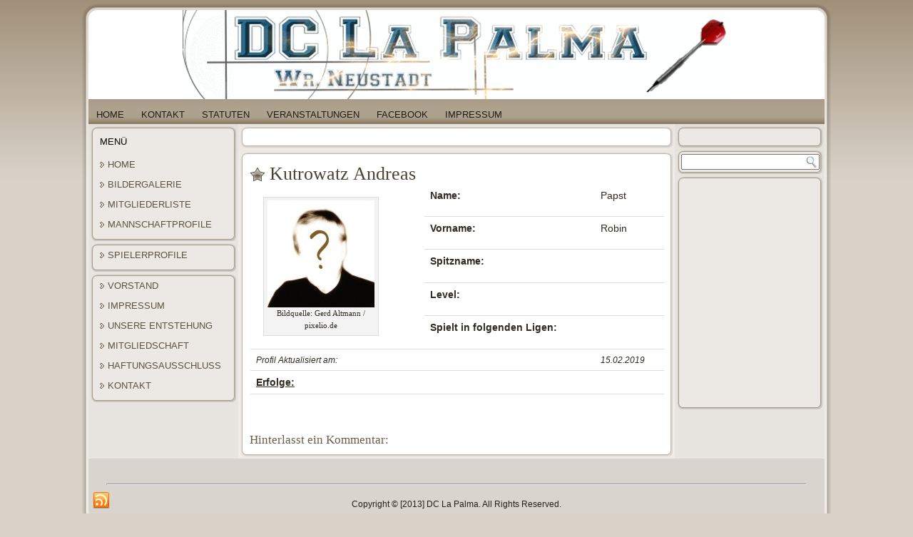

--- FILE ---
content_type: text/html; charset=UTF-8
request_url: https://www.dclapalma.at/spielerprofil/kutrowatz-andreas
body_size: 46880
content:
<!DOCTYPE html PUBLIC "-//W3C//DTD XHTML 1.0 Transitional//EN" "http://www.w3.org/TR/xhtml1/DTD/xhtml1-transitional.dtd">
<html xmlns="http://www.w3.org/1999/xhtml" lang="de" xmlns:fb="https://www.facebook.com/2008/fbml" xmlns:addthis="https://www.addthis.com/help/api-spec" 
 xmlns:og="http://ogp.me/ns#"
 xmlns:fb="http://ogp.me/ns/fb#">
<head profile="http://gmpg.org/xfn/11">
<meta http-equiv="Content-Type" content="text/html; charset=UTF-8" />
<title>Kutrowatz Andreas | DC La Palma</title>
<link rel="stylesheet" href="https://www.dclapalma.at/wp-content/themes/DCLaPalma/style.css" type="text/css" media="screen" />
<!--[if IE 6]><link rel="stylesheet" href="https://www.dclapalma.at/wp-content/themes/DCLaPalma/style.ie6.css" type="text/css" media="screen" /><![endif]-->
<!--[if IE 7]><link rel="stylesheet" href="https://www.dclapalma.at/wp-content/themes/DCLaPalma/style.ie7.css" type="text/css" media="screen" /><![endif]-->
<link rel="pingback" href="https://www.dclapalma.at/xmlrpc.php" />
<meta name='robots' content='max-image-preview:large' />
<link href='https://fonts.gstatic.com' crossorigin rel='preconnect' />
<link rel="alternate" type="application/rss+xml" title="DC La Palma &raquo; Feed" href="https://www.dclapalma.at/feed" />
<link rel="alternate" type="application/rss+xml" title="DC La Palma &raquo; Kommentar-Feed" href="https://www.dclapalma.at/comments/feed" />
<script type="text/javascript">
window._wpemojiSettings = {"baseUrl":"https:\/\/s.w.org\/images\/core\/emoji\/14.0.0\/72x72\/","ext":".png","svgUrl":"https:\/\/s.w.org\/images\/core\/emoji\/14.0.0\/svg\/","svgExt":".svg","source":{"concatemoji":"https:\/\/www.dclapalma.at\/wp-includes\/js\/wp-emoji-release.min.js?ver=6.1.9"}};
/*! This file is auto-generated */
!function(e,a,t){var n,r,o,i=a.createElement("canvas"),p=i.getContext&&i.getContext("2d");function s(e,t){var a=String.fromCharCode,e=(p.clearRect(0,0,i.width,i.height),p.fillText(a.apply(this,e),0,0),i.toDataURL());return p.clearRect(0,0,i.width,i.height),p.fillText(a.apply(this,t),0,0),e===i.toDataURL()}function c(e){var t=a.createElement("script");t.src=e,t.defer=t.type="text/javascript",a.getElementsByTagName("head")[0].appendChild(t)}for(o=Array("flag","emoji"),t.supports={everything:!0,everythingExceptFlag:!0},r=0;r<o.length;r++)t.supports[o[r]]=function(e){if(p&&p.fillText)switch(p.textBaseline="top",p.font="600 32px Arial",e){case"flag":return s([127987,65039,8205,9895,65039],[127987,65039,8203,9895,65039])?!1:!s([55356,56826,55356,56819],[55356,56826,8203,55356,56819])&&!s([55356,57332,56128,56423,56128,56418,56128,56421,56128,56430,56128,56423,56128,56447],[55356,57332,8203,56128,56423,8203,56128,56418,8203,56128,56421,8203,56128,56430,8203,56128,56423,8203,56128,56447]);case"emoji":return!s([129777,127995,8205,129778,127999],[129777,127995,8203,129778,127999])}return!1}(o[r]),t.supports.everything=t.supports.everything&&t.supports[o[r]],"flag"!==o[r]&&(t.supports.everythingExceptFlag=t.supports.everythingExceptFlag&&t.supports[o[r]]);t.supports.everythingExceptFlag=t.supports.everythingExceptFlag&&!t.supports.flag,t.DOMReady=!1,t.readyCallback=function(){t.DOMReady=!0},t.supports.everything||(n=function(){t.readyCallback()},a.addEventListener?(a.addEventListener("DOMContentLoaded",n,!1),e.addEventListener("load",n,!1)):(e.attachEvent("onload",n),a.attachEvent("onreadystatechange",function(){"complete"===a.readyState&&t.readyCallback()})),(e=t.source||{}).concatemoji?c(e.concatemoji):e.wpemoji&&e.twemoji&&(c(e.twemoji),c(e.wpemoji)))}(window,document,window._wpemojiSettings);
</script>
<style type="text/css">
img.wp-smiley,
img.emoji {
	display: inline !important;
	border: none !important;
	box-shadow: none !important;
	height: 1em !important;
	width: 1em !important;
	margin: 0 0.07em !important;
	vertical-align: -0.1em !important;
	background: none !important;
	padding: 0 !important;
}
</style>
	<link rel='stylesheet' id='wp-block-library-css' href='https://www.dclapalma.at/wp-includes/css/dist/block-library/style.min.css?ver=6.1.9' type='text/css' media='all' />
<link rel='stylesheet' id='classic-theme-styles-css' href='https://www.dclapalma.at/wp-includes/css/classic-themes.min.css?ver=1' type='text/css' media='all' />
<style id='global-styles-inline-css' type='text/css'>
body{--wp--preset--color--black: #000000;--wp--preset--color--cyan-bluish-gray: #abb8c3;--wp--preset--color--white: #ffffff;--wp--preset--color--pale-pink: #f78da7;--wp--preset--color--vivid-red: #cf2e2e;--wp--preset--color--luminous-vivid-orange: #ff6900;--wp--preset--color--luminous-vivid-amber: #fcb900;--wp--preset--color--light-green-cyan: #7bdcb5;--wp--preset--color--vivid-green-cyan: #00d084;--wp--preset--color--pale-cyan-blue: #8ed1fc;--wp--preset--color--vivid-cyan-blue: #0693e3;--wp--preset--color--vivid-purple: #9b51e0;--wp--preset--gradient--vivid-cyan-blue-to-vivid-purple: linear-gradient(135deg,rgba(6,147,227,1) 0%,rgb(155,81,224) 100%);--wp--preset--gradient--light-green-cyan-to-vivid-green-cyan: linear-gradient(135deg,rgb(122,220,180) 0%,rgb(0,208,130) 100%);--wp--preset--gradient--luminous-vivid-amber-to-luminous-vivid-orange: linear-gradient(135deg,rgba(252,185,0,1) 0%,rgba(255,105,0,1) 100%);--wp--preset--gradient--luminous-vivid-orange-to-vivid-red: linear-gradient(135deg,rgba(255,105,0,1) 0%,rgb(207,46,46) 100%);--wp--preset--gradient--very-light-gray-to-cyan-bluish-gray: linear-gradient(135deg,rgb(238,238,238) 0%,rgb(169,184,195) 100%);--wp--preset--gradient--cool-to-warm-spectrum: linear-gradient(135deg,rgb(74,234,220) 0%,rgb(151,120,209) 20%,rgb(207,42,186) 40%,rgb(238,44,130) 60%,rgb(251,105,98) 80%,rgb(254,248,76) 100%);--wp--preset--gradient--blush-light-purple: linear-gradient(135deg,rgb(255,206,236) 0%,rgb(152,150,240) 100%);--wp--preset--gradient--blush-bordeaux: linear-gradient(135deg,rgb(254,205,165) 0%,rgb(254,45,45) 50%,rgb(107,0,62) 100%);--wp--preset--gradient--luminous-dusk: linear-gradient(135deg,rgb(255,203,112) 0%,rgb(199,81,192) 50%,rgb(65,88,208) 100%);--wp--preset--gradient--pale-ocean: linear-gradient(135deg,rgb(255,245,203) 0%,rgb(182,227,212) 50%,rgb(51,167,181) 100%);--wp--preset--gradient--electric-grass: linear-gradient(135deg,rgb(202,248,128) 0%,rgb(113,206,126) 100%);--wp--preset--gradient--midnight: linear-gradient(135deg,rgb(2,3,129) 0%,rgb(40,116,252) 100%);--wp--preset--duotone--dark-grayscale: url('#wp-duotone-dark-grayscale');--wp--preset--duotone--grayscale: url('#wp-duotone-grayscale');--wp--preset--duotone--purple-yellow: url('#wp-duotone-purple-yellow');--wp--preset--duotone--blue-red: url('#wp-duotone-blue-red');--wp--preset--duotone--midnight: url('#wp-duotone-midnight');--wp--preset--duotone--magenta-yellow: url('#wp-duotone-magenta-yellow');--wp--preset--duotone--purple-green: url('#wp-duotone-purple-green');--wp--preset--duotone--blue-orange: url('#wp-duotone-blue-orange');--wp--preset--font-size--small: 13px;--wp--preset--font-size--medium: 20px;--wp--preset--font-size--large: 36px;--wp--preset--font-size--x-large: 42px;--wp--preset--spacing--20: 0.44rem;--wp--preset--spacing--30: 0.67rem;--wp--preset--spacing--40: 1rem;--wp--preset--spacing--50: 1.5rem;--wp--preset--spacing--60: 2.25rem;--wp--preset--spacing--70: 3.38rem;--wp--preset--spacing--80: 5.06rem;}:where(.is-layout-flex){gap: 0.5em;}body .is-layout-flow > .alignleft{float: left;margin-inline-start: 0;margin-inline-end: 2em;}body .is-layout-flow > .alignright{float: right;margin-inline-start: 2em;margin-inline-end: 0;}body .is-layout-flow > .aligncenter{margin-left: auto !important;margin-right: auto !important;}body .is-layout-constrained > .alignleft{float: left;margin-inline-start: 0;margin-inline-end: 2em;}body .is-layout-constrained > .alignright{float: right;margin-inline-start: 2em;margin-inline-end: 0;}body .is-layout-constrained > .aligncenter{margin-left: auto !important;margin-right: auto !important;}body .is-layout-constrained > :where(:not(.alignleft):not(.alignright):not(.alignfull)){max-width: var(--wp--style--global--content-size);margin-left: auto !important;margin-right: auto !important;}body .is-layout-constrained > .alignwide{max-width: var(--wp--style--global--wide-size);}body .is-layout-flex{display: flex;}body .is-layout-flex{flex-wrap: wrap;align-items: center;}body .is-layout-flex > *{margin: 0;}:where(.wp-block-columns.is-layout-flex){gap: 2em;}.has-black-color{color: var(--wp--preset--color--black) !important;}.has-cyan-bluish-gray-color{color: var(--wp--preset--color--cyan-bluish-gray) !important;}.has-white-color{color: var(--wp--preset--color--white) !important;}.has-pale-pink-color{color: var(--wp--preset--color--pale-pink) !important;}.has-vivid-red-color{color: var(--wp--preset--color--vivid-red) !important;}.has-luminous-vivid-orange-color{color: var(--wp--preset--color--luminous-vivid-orange) !important;}.has-luminous-vivid-amber-color{color: var(--wp--preset--color--luminous-vivid-amber) !important;}.has-light-green-cyan-color{color: var(--wp--preset--color--light-green-cyan) !important;}.has-vivid-green-cyan-color{color: var(--wp--preset--color--vivid-green-cyan) !important;}.has-pale-cyan-blue-color{color: var(--wp--preset--color--pale-cyan-blue) !important;}.has-vivid-cyan-blue-color{color: var(--wp--preset--color--vivid-cyan-blue) !important;}.has-vivid-purple-color{color: var(--wp--preset--color--vivid-purple) !important;}.has-black-background-color{background-color: var(--wp--preset--color--black) !important;}.has-cyan-bluish-gray-background-color{background-color: var(--wp--preset--color--cyan-bluish-gray) !important;}.has-white-background-color{background-color: var(--wp--preset--color--white) !important;}.has-pale-pink-background-color{background-color: var(--wp--preset--color--pale-pink) !important;}.has-vivid-red-background-color{background-color: var(--wp--preset--color--vivid-red) !important;}.has-luminous-vivid-orange-background-color{background-color: var(--wp--preset--color--luminous-vivid-orange) !important;}.has-luminous-vivid-amber-background-color{background-color: var(--wp--preset--color--luminous-vivid-amber) !important;}.has-light-green-cyan-background-color{background-color: var(--wp--preset--color--light-green-cyan) !important;}.has-vivid-green-cyan-background-color{background-color: var(--wp--preset--color--vivid-green-cyan) !important;}.has-pale-cyan-blue-background-color{background-color: var(--wp--preset--color--pale-cyan-blue) !important;}.has-vivid-cyan-blue-background-color{background-color: var(--wp--preset--color--vivid-cyan-blue) !important;}.has-vivid-purple-background-color{background-color: var(--wp--preset--color--vivid-purple) !important;}.has-black-border-color{border-color: var(--wp--preset--color--black) !important;}.has-cyan-bluish-gray-border-color{border-color: var(--wp--preset--color--cyan-bluish-gray) !important;}.has-white-border-color{border-color: var(--wp--preset--color--white) !important;}.has-pale-pink-border-color{border-color: var(--wp--preset--color--pale-pink) !important;}.has-vivid-red-border-color{border-color: var(--wp--preset--color--vivid-red) !important;}.has-luminous-vivid-orange-border-color{border-color: var(--wp--preset--color--luminous-vivid-orange) !important;}.has-luminous-vivid-amber-border-color{border-color: var(--wp--preset--color--luminous-vivid-amber) !important;}.has-light-green-cyan-border-color{border-color: var(--wp--preset--color--light-green-cyan) !important;}.has-vivid-green-cyan-border-color{border-color: var(--wp--preset--color--vivid-green-cyan) !important;}.has-pale-cyan-blue-border-color{border-color: var(--wp--preset--color--pale-cyan-blue) !important;}.has-vivid-cyan-blue-border-color{border-color: var(--wp--preset--color--vivid-cyan-blue) !important;}.has-vivid-purple-border-color{border-color: var(--wp--preset--color--vivid-purple) !important;}.has-vivid-cyan-blue-to-vivid-purple-gradient-background{background: var(--wp--preset--gradient--vivid-cyan-blue-to-vivid-purple) !important;}.has-light-green-cyan-to-vivid-green-cyan-gradient-background{background: var(--wp--preset--gradient--light-green-cyan-to-vivid-green-cyan) !important;}.has-luminous-vivid-amber-to-luminous-vivid-orange-gradient-background{background: var(--wp--preset--gradient--luminous-vivid-amber-to-luminous-vivid-orange) !important;}.has-luminous-vivid-orange-to-vivid-red-gradient-background{background: var(--wp--preset--gradient--luminous-vivid-orange-to-vivid-red) !important;}.has-very-light-gray-to-cyan-bluish-gray-gradient-background{background: var(--wp--preset--gradient--very-light-gray-to-cyan-bluish-gray) !important;}.has-cool-to-warm-spectrum-gradient-background{background: var(--wp--preset--gradient--cool-to-warm-spectrum) !important;}.has-blush-light-purple-gradient-background{background: var(--wp--preset--gradient--blush-light-purple) !important;}.has-blush-bordeaux-gradient-background{background: var(--wp--preset--gradient--blush-bordeaux) !important;}.has-luminous-dusk-gradient-background{background: var(--wp--preset--gradient--luminous-dusk) !important;}.has-pale-ocean-gradient-background{background: var(--wp--preset--gradient--pale-ocean) !important;}.has-electric-grass-gradient-background{background: var(--wp--preset--gradient--electric-grass) !important;}.has-midnight-gradient-background{background: var(--wp--preset--gradient--midnight) !important;}.has-small-font-size{font-size: var(--wp--preset--font-size--small) !important;}.has-medium-font-size{font-size: var(--wp--preset--font-size--medium) !important;}.has-large-font-size{font-size: var(--wp--preset--font-size--large) !important;}.has-x-large-font-size{font-size: var(--wp--preset--font-size--x-large) !important;}
.wp-block-navigation a:where(:not(.wp-element-button)){color: inherit;}
:where(.wp-block-columns.is-layout-flex){gap: 2em;}
.wp-block-pullquote{font-size: 1.5em;line-height: 1.6;}
</style>
<link rel='stylesheet' id='contact-form-7-css' href='https://www.dclapalma.at/wp-content/plugins/contact-form-7/includes/css/styles.css?ver=5.7.4' type='text/css' media='all' />
<link rel='stylesheet' id='tablepress-default-css' href='https://www.dclapalma.at/wp-content/plugins/tablepress/css/build/default.css?ver=2.0.4' type='text/css' media='all' />
<link rel='stylesheet' id='addthis_all_pages-css' href='https://www.dclapalma.at/wp-content/plugins/addthis/frontend/build/addthis_wordpress_public.min.css?ver=6.1.9' type='text/css' media='all' />
<script type='text/javascript' src='https://www.dclapalma.at/wp-includes/js/jquery/jquery.min.js?ver=3.6.1' id='jquery-core-js'></script>
<script type='text/javascript' src='https://www.dclapalma.at/wp-includes/js/jquery/jquery-migrate.min.js?ver=3.3.2' id='jquery-migrate-js'></script>
<script type='text/javascript' src='https://www.dclapalma.at/wp-content/plugins/captcha-bank/assets/global/plugins/custom/js/front-end-script.js?ver=6.1.9' id='captcha-bank-front-end-script.js-js'></script>
<script type='text/javascript' src='https://www.dclapalma.at/wp-content/plugins/google-analyticator/external-tracking.min.js?ver=6.5.7' id='ga-external-tracking-js'></script>
<link rel="https://api.w.org/" href="https://www.dclapalma.at/wp-json/" /><link rel="alternate" type="application/json" href="https://www.dclapalma.at/wp-json/wp/v2/pages/1529" /><link rel="EditURI" type="application/rsd+xml" title="RSD" href="https://www.dclapalma.at/xmlrpc.php?rsd" />
<link rel="wlwmanifest" type="application/wlwmanifest+xml" href="https://www.dclapalma.at/wp-includes/wlwmanifest.xml" />
<link rel="canonical" href="https://www.dclapalma.at/spielerprofil/kutrowatz-andreas" />
<link rel='shortlink' href='https://www.dclapalma.at/?p=1529' />
<link rel="alternate" type="application/json+oembed" href="https://www.dclapalma.at/wp-json/oembed/1.0/embed?url=https%3A%2F%2Fwww.dclapalma.at%2Fspielerprofil%2Fkutrowatz-andreas" />
<link rel="alternate" type="text/xml+oembed" href="https://www.dclapalma.at/wp-json/oembed/1.0/embed?url=https%3A%2F%2Fwww.dclapalma.at%2Fspielerprofil%2Fkutrowatz-andreas&#038;format=xml" />
<meta property="fb:app_id" content="515440941840648"/><link rel="shortcut icon" href="https://www.dclapalma.at/wp-content/themes/DCLaPalma/favicon.ico" />
		
<!-- Jetpack Open Graph Tags -->
<meta property="og:type" content="article" />
<meta property="og:title" content="Kutrowatz Andreas" />
<meta property="og:url" content="https://www.dclapalma.at/spielerprofil/kutrowatz-andreas" />
<meta property="og:description" content="Besuche den Beitrag für mehr Info." />
<meta property="article:published_time" content="2013-06-02T14:28:54+00:00" />
<meta property="article:modified_time" content="2013-06-02T14:28:54+00:00" />
<meta property="og:site_name" content="DC La Palma" />
<meta property="og:image" content="https://s0.wp.com/i/blank.jpg" />
<meta property="og:image:alt" content="" />
<meta property="og:locale" content="de_DE" />
<meta name="twitter:text:title" content="Kutrowatz Andreas" />
<meta name="twitter:card" content="summary" />
<meta name="twitter:description" content="Besuche den Beitrag für mehr Info." />

<!-- End Jetpack Open Graph Tags -->
<script data-cfasync="false" type="text/javascript">if (window.addthis_product === undefined) { window.addthis_product = "wpp"; } if (window.wp_product_version === undefined) { window.wp_product_version = "wpp-6.2.7"; } if (window.addthis_share === undefined) { window.addthis_share = {}; } if (window.addthis_config === undefined) { window.addthis_config = {"data_track_clickback":true,"ui_atversion":300,"data_track_addressbar":true}; } if (window.addthis_plugin_info === undefined) { window.addthis_plugin_info = {"info_status":"enabled","cms_name":"WordPress","plugin_name":"Share Buttons by AddThis","plugin_version":"6.2.7","plugin_mode":"AddThis","anonymous_profile_id":"wp-690b819b1d0a4431420d9015e53ba66f","page_info":{"template":"pages","post_type":""},"sharing_enabled_on_post_via_metabox":false}; } 
                    (function() {
                      var first_load_interval_id = setInterval(function () {
                        if (typeof window.addthis !== 'undefined') {
                          window.clearInterval(first_load_interval_id);
                          if (typeof window.addthis_layers !== 'undefined' && Object.getOwnPropertyNames(window.addthis_layers).length > 0) {
                            window.addthis.layers(window.addthis_layers);
                          }
                          if (Array.isArray(window.addthis_layers_tools)) {
                            for (i = 0; i < window.addthis_layers_tools.length; i++) {
                              window.addthis.layers(window.addthis_layers_tools[i]);
                            }
                          }
                        }
                     },1000)
                    }());
                </script> <script data-cfasync="false" type="text/javascript" src="https://s7.addthis.com/js/300/addthis_widget.js#pubid=ra-511fd53b02972c85" async="async"></script><!-- Google Analytics Tracking by Google Analyticator 6.5.7 -->
<script type="text/javascript">
    var analyticsFileTypes = [];
    var analyticsSnippet = 'enabled';
    var analyticsEventTracking = 'enabled';
</script>
<script type="text/javascript">
	var _gaq = _gaq || [];
  
	_gaq.push(['_setAccount', 'UA-38573785-1']);
    _gaq.push(['_addDevId', 'i9k95']); // Google Analyticator App ID with Google
	_gaq.push(['_trackPageview']);

	(function() {
		var ga = document.createElement('script'); ga.type = 'text/javascript'; ga.async = true;
		                ga.src = ('https:' == document.location.protocol ? 'https://ssl' : 'http://www') + '.google-analytics.com/ga.js';
		                var s = document.getElementsByTagName('script')[0]; s.parentNode.insertBefore(ga, s);
	})();
</script>
	<!-- Fonts Plugin CSS - https://fontsplugin.com/ -->
	<style>
		/* Cached: January 24, 2026 at 8:05am */
/* latin */
@font-face {
  font-family: 'Cabin Sketch';
  font-style: normal;
  font-weight: 400;
  font-display: swap;
  src: url(https://fonts.gstatic.com/s/cabinsketch/v23/QGYpz_kZZAGCONcK2A4bGOj8mNhN.woff2) format('woff2');
  unicode-range: U+0000-00FF, U+0131, U+0152-0153, U+02BB-02BC, U+02C6, U+02DA, U+02DC, U+0304, U+0308, U+0329, U+2000-206F, U+20AC, U+2122, U+2191, U+2193, U+2212, U+2215, U+FEFF, U+FFFD;
}
/* latin */
@font-face {
  font-family: 'Cabin Sketch';
  font-style: normal;
  font-weight: 700;
  font-display: swap;
  src: url(https://fonts.gstatic.com/s/cabinsketch/v23/QGY2z_kZZAGCONcK2A4bGOj0I_1Y5tjz.woff2) format('woff2');
  unicode-range: U+0000-00FF, U+0131, U+0152-0153, U+02BB-02BC, U+02C6, U+02DA, U+02DC, U+0304, U+0308, U+0329, U+2000-206F, U+20AC, U+2122, U+2191, U+2193, U+2212, U+2215, U+FEFF, U+FFFD;
}

:root {
--font-base: Cabin Sketch;
--font-headings: Palatino, Palatino Linotype, Palatino LT STD, Book Antiqua, Georgia, serif;
--font-input: Palatino, Palatino Linotype, Palatino LT STD, Book Antiqua, Georgia, serif;
}
body, #content, .entry-content, .post-content, .page-content, .post-excerpt, .entry-summary, .entry-excerpt, .widget-area, .widget, .sidebar, #sidebar, footer, .footer, #footer, .site-footer {
font-family: "Cabin Sketch";
 }
#site-title, .site-title, #site-title a, .site-title a, .entry-title, .entry-title a, h1, h2, h3, h4, h5, h6, .widget-title, .elementor-heading-title {
font-family: Palatino, Palatino Linotype, Palatino LT STD, Book Antiqua, Georgia, serif;
 }
button, .button, input, select, textarea, .wp-block-button, .wp-block-button__link {
font-family: Palatino, Palatino Linotype, Palatino LT STD, Book Antiqua, Georgia, serif;
 }
#site-title, .site-title, #site-title a, .site-title a, #site-logo, #site-logo a, #logo, #logo a, .logo, .logo a, .wp-block-site-title, .wp-block-site-title a {
font-family: Palatino, Palatino Linotype, Palatino LT STD, Book Antiqua, Georgia, serif;
 }
#site-description, .site-description, #site-tagline, .site-tagline, .wp-block-site-tagline {
font-family: Palatino, Palatino Linotype, Palatino LT STD, Book Antiqua, Georgia, serif;
 }
.menu, .page_item a, .menu-item a, .wp-block-navigation, .wp-block-navigation-item__content {
font-family: Palatino, Palatino Linotype, Palatino LT STD, Book Antiqua, Georgia, serif;
 }
.entry-content, .entry-content p, .post-content, .page-content, .post-excerpt, .entry-summary, .entry-excerpt, .excerpt, .excerpt p, .type-post p, .type-page p, .wp-block-post-content, .wp-block-post-excerpt, .elementor, .elementor p {
font-family: Palatino, Palatino Linotype, Palatino LT STD, Book Antiqua, Georgia, serif;
 }
.wp-block-post-title, .wp-block-post-title a, .entry-title, .entry-title a, .post-title, .post-title a, .page-title, .entry-content h1, #content h1, .type-post h1, .type-page h1, .elementor h1 {
font-family: Palatino, Palatino Linotype, Palatino LT STD, Book Antiqua, Georgia, serif;
 }
.entry-content h2, .post-content h2, .page-content h2, #content h2, .type-post h2, .type-page h2, .elementor h2 {
font-family: Palatino, Palatino Linotype, Palatino LT STD, Book Antiqua, Georgia, serif;
 }
.entry-content h3, .post-content h3, .page-content h3, #content h3, .type-post h3, .type-page h3, .elementor h3 {
font-family: Palatino, Palatino Linotype, Palatino LT STD, Book Antiqua, Georgia, serif;
 }
.entry-content h4, .post-content h4, .page-content h4, #content h4, .type-post h4, .type-page h4, .elementor h4 {
font-family: Palatino, Palatino Linotype, Palatino LT STD, Book Antiqua, Georgia, serif;
 }
.entry-content h5, .post-content h5, .page-content h5, #content h5, .type-post h5, .type-page h5, .elementor h5 {
font-family: Palatino, Palatino Linotype, Palatino LT STD, Book Antiqua, Georgia, serif;
 }
.entry-content h6, .post-content h6, .page-content h6, #content h6, .type-post h6, .type-page h6, .elementor h6 {
font-family: Palatino, Palatino Linotype, Palatino LT STD, Book Antiqua, Georgia, serif;
 }
blockquote, .wp-block-quote, blockquote p, .wp-block-quote p {
font-family: Palatino, Palatino Linotype, Palatino LT STD, Book Antiqua, Georgia, serif;
 }
.widget-title, .widget-area h1, .widget-area h2, .widget-area h3, .widget-area h4, .widget-area h5, .widget-area h6, #secondary h1, #secondary h2, #secondary h3, #secondary h4, #secondary h5, #secondary h6 {
font-family: "Cabin Sketch";
 }
.widget-area, .widget, .sidebar, #sidebar, #secondary {
font-family: "Cabin Sketch";
 }
footer h1, footer h2, footer h3, footer h4, footer h5, footer h6, .footer h1, .footer h2, .footer h3, .footer h4, .footer h5, .footer h6, #footer h1, #footer h2, #footer h3, #footer h4, #footer h5, #footer h6 {
font-family: Palatino, Palatino Linotype, Palatino LT STD, Book Antiqua, Georgia, serif;
 }
footer, #footer, .footer, .site-footer {
font-family: Palatino, Palatino Linotype, Palatino LT STD, Book Antiqua, Georgia, serif;
 }
	</style>
	<!-- Fonts Plugin CSS -->
	<script type="text/javascript" src="https://www.dclapalma.at/wp-content/themes/DCLaPalma/script.js"></script>
</head>
<body class="page-template-default page page-id-1529 page-child parent-pageid-198">
<div id="mb-main">
    <div class="cleared reset-box"></div>
    <div class="mb-box mb-sheet">
        <div class="mb-box-body mb-sheet-body">
            <div class="mb-header">
                <div class="mb-headerobject"></div>
                        <div class="mb-logo">
                        </div>
            </div>
            <div class="cleared reset-box"></div>
            <div class="mb-bar mb-nav">
                <div class="mb-nav-outer">
            	
<ul class="mb-hmenu">
	<li class="menu-item-home"><a href="https://www.dclapalma.at" title="Home">Home</a>
	</li>
	<li class="menu-item-5130"><a href="https://www.dclapalma.at/kontakt" title="Kontakt">Kontakt</a>
	</li>
	<li class="menu-item-3244"><a href="https://www.dclapalma.at/statuten" title="Statuten">Statuten</a>
	</li>
	<li class="menu-item-2376"><a href="https://www.dclapalma.at/veranstaltungen" title="Veranstaltungen">Veranstaltungen</a>
	</li>
	<li class="menu-item-65"><a href="https://www.dclapalma.at/facebook" title="Facebook">Facebook</a>
	</li>
	<li class="menu-item-36"><a href="https://www.dclapalma.at/impressum" title="Impressum">Impressum</a>
	</li>
</ul>
                </div>
            </div>
            <div class="cleared reset-box"></div>
<div class="mb-layout-wrapper">
    <div class="mb-content-layout">
        <div class="mb-content-layout-row">
            <div class="mb-layout-cell mb-sidebar1">
              <div class="mb-box mb-vmenublock widget vmenu" id="vmenuwidget-2">
    <div class="mb-box-body mb-vmenublock-body"><div class="mb-bar mb-vmenublockheader">
    <h3 class="t">Menü</h3>
</div><div class="mb-box mb-vmenublockcontent">
    <div class="mb-box-body mb-vmenublockcontent-body">
<ul class="mb-vmenu">
	<li class="menu-item-3241"><a title="Home" href="http://www.dclapalma.at">Home</a>
	</li>
	<li class="menu-item-3232"><a title="Bildergalerie" href="https://www.dclapalma.at/bildergalerie-2">Bildergalerie</a>
	<ul>
		<li class="menu-item-6017"><a title="1.Bull-shooter-turnier 2014" href="https://www.dclapalma.at/bildergalerie-2/1-bull-shooter-turnier-27-12-2014">1.Bull-shooter-turnier 2014</a>
		</li>
		<li class="menu-item-6019"><a title="Renovierung 2014" href="https://www.dclapalma.at/bildergalerie-2/renovierung-2014">Renovierung 2014</a>
		</li>
		<li class="menu-item-6020"><a title="SC WN  vs. Fans 2013" href="https://www.dclapalma.at/bildergalerie-2/sc-wn-vs-fans-2012">SC WN  vs. Fans 2013</a>
		</li>
		<li class="menu-item-6018"><a title="Kinderdartturnier 2009" href="https://www.dclapalma.at/bildergalerie-2/kinderdartturnier-2009">Kinderdartturnier 2009</a>
		</li>
	</ul>
	</li>
	<li class="menu-item-3233"><a title="Mitgliederliste" href="https://www.dclapalma.at/mitgliederliste">Mitgliederliste</a>
	<ul>
		<li class="menu-item-3239"><a title="Mitgliederliste Damen" href="https://www.dclapalma.at/mitgliederliste/mitgliederliste-damen">Mitgliederliste Damen</a>
		</li>
		<li class="menu-item-3240"><a title="Mitgliederliste Herren" href="https://www.dclapalma.at/mitgliederliste/mitgliederliste-herren">Mitgliederliste Herren</a>
		</li>
		<li class="menu-item-3238"><a title="Mitgliederliste Jugend" href="https://www.dclapalma.at/mitgliederliste/mitgliederliste-jugend">Mitgliederliste Jugend</a>
		</li>
	</ul>
	</li>
	<li class="menu-item-3234"><a title="Mannschaftprofile" href="https://www.dclapalma.at/mannschaftprofil">Mannschaftprofile</a>
	<ul>
		<li class="menu-item-3237"><a title="NDSO Mannschaften" href="https://www.dclapalma.at/mannschaftprofil/ndso-mannschaft">NDSO Mannschaften</a>
		<ul>
			<li class="menu-item-6081"><a title="La Palma 1" href="https://www.dclapalma.at/mannschaftprofil/ndso-mannschaft/angels-of-darkness">La Palma 1</a>
			</li>
			<li class="menu-item-6068"><a title="Die Kwapis" href="https://www.dclapalma.at/mannschaftprofil/ndso-mannschaft/die-gipfelstuermer">Die Kwapis</a>
			</li>
			<li class="menu-item-6078"><a title="Skulls" href="https://www.dclapalma.at/?page_id=1173">Skulls</a>
			</li>
			<li class="menu-item-6075"><a title="Die Hirschen" href="https://www.dclapalma.at/mannschaftprofil/ndso-mannschaft/26er">Die Hirschen</a>
			</li>
			<li class="menu-item-6091"><a title="No Name" href="https://www.dclapalma.at/mannschaftprofil/ndso-mannschaft/die-barenbande">No Name</a>
			</li>
			<li class="menu-item-6094"><a title="The Tigers" href="https://www.dclapalma.at/?page_id=2263">The Tigers</a>
			</li>
		</ul>
		</li>
		<li class="menu-item-3235"><a title="Steel Mannschaften" href="https://www.dclapalma.at/mannschaftprofil/steel-mannschaften">Steel Mannschaften</a>
		</li>
	</ul>
	</li>
</ul>
		<div class="cleared"></div>
    </div>
</div>		<div class="cleared"></div>
    </div>
</div><div class="mb-box mb-vmenublock widget vmenu" id="vmenuwidget-3">
    <div class="mb-box-body mb-vmenublock-body"><div class="mb-box mb-vmenublockcontent">
    <div class="mb-box-body mb-vmenublockcontent-body">
<ul class="mb-vmenu">
	<li class="menu-item-892"><a title="Spielerprofile" href="https://www.dclapalma.at/spielerprofil">Spielerprofile</a>
	<ul>
		<li class="menu-item-6391"><a title="Bojic´ Zdeno" href="https://www.dclapalma.at/spielerprofil/bojic-zdeno">Bojic´ Zdeno</a>
		</li>
		<li class="menu-item-6501"><a title="Böck Marlene" href="https://www.dclapalma.at/spielerprofil/boeck-marlene">Böck Marlene</a>
		</li>
		<li class="menu-item-847"><a title="Bürger Gerwin" href="https://www.dclapalma.at/spielerprofil/buerger-gerwin">Bürger Gerwin</a>
		</li>
		<li class="menu-item-854"><a title="Conrad David" href="https://www.dclapalma.at/spielerprofil/gaitzenauer-roland">Conrad David</a>
		</li>
		<li class="menu-item-6278"><a title="Duhm Werner" href="https://www.dclapalma.at/spielerprofil/duhm-werner">Duhm Werner</a>
		</li>
		<li class="menu-item-6271"><a title="Dobinsky Mario" href="https://www.dclapalma.at/spielerprofil/dobinsky-mario">Dobinsky Mario</a>
		</li>
		<li class="menu-item-6257"><a title="Dworak Timo" href="https://www.dclapalma.at/spielerprofil/dworak-timo">Dworak Timo</a>
		</li>
		<li class="menu-item-6282"><a title="Fazekas Josef" href="https://www.dclapalma.at/spielerprofil/fazekas-josef">Fazekas Josef</a>
		</li>
		<li class="menu-item-6296"><a title="Fink Michael" href="https://www.dclapalma.at/spielerprofil/fink-michael">Fink Michael</a>
		</li>
		<li class="menu-item-6295"><a title="Fink Stefan" href="https://www.dclapalma.at/spielerprofil/fink-stefan">Fink Stefan</a>
		</li>
		<li class="menu-item-6303"><a title="Freistätter Roland" href="https://www.dclapalma.at/spielerprofil/freistaetter-roland">Freistätter Roland</a>
		</li>
		<li class="menu-item-6308"><a title="Fuchs Jürgen" href="https://www.dclapalma.at/spielerprofil/fuchs-juergen">Fuchs Jürgen</a>
		</li>
		<li class="menu-item-6325"><a title="Gaitzenauer Roland" href="https://www.dclapalma.at/spielerprofil/gaitzenauer-roland-2">Gaitzenauer Roland</a>
		</li>
		<li class="menu-item-939"><a title="Graf David" href="https://www.dclapalma.at/spielerprofil/graf-david">Graf David</a>
		</li>
		<li class="menu-item-6505"><a title="Hitzel Sabrina" href="https://www.dclapalma.at/spielerprofil/hitzel-sabrina">Hitzel Sabrina</a>
		</li>
		<li class="menu-item-6320"><a title="Horvath Thomas" href="https://www.dclapalma.at/spielerprofil/horvath-thomas">Horvath Thomas</a>
		</li>
		<li class="menu-item-6329"><a title="Hovorka Michael" href="https://www.dclapalma.at/spielerprofil/hovorka-michael">Hovorka Michael</a>
		</li>
		<li class="menu-item-6338"><a title="Huber Patrick" href="https://www.dclapalma.at/spielerprofil/huber-patrick">Huber Patrick</a>
		</li>
		<li class="menu-item-6344"><a title="Kettler Christian" href="https://www.dclapalma.at/spielerprofil/kettler-christian-2">Kettler Christian</a>
		</li>
		<li class="menu-item-6353"><a title="Kettler Manuel" href="https://www.dclapalma.at/spielerprofil/kettler-manuel">Kettler Manuel</a>
		</li>
		<li class="menu-item-6360"><a title="Koch Daniel" href="https://www.dclapalma.at/spielerprofil/koch-daniel">Koch Daniel</a>
		</li>
		<li class="menu-item-6365"><a title="Krancz Johann" href="https://www.dclapalma.at/spielerprofil/krancz-johann">Krancz Johann</a>
		</li>
		<li class="menu-item-864"><a title="Kucsera Renate" href="https://www.dclapalma.at/spielerprofil/kucsera-renate">Kucsera Renate</a>
		</li>
		<li class="menu-item-865"><a title="Kucsera Walter" href="https://www.dclapalma.at/spielerprofil/kucsera-walter">Kucsera Walter</a>
		</li>
		<li class="menu-item-6373"><a title="Lackner Christoph" href="https://www.dclapalma.at/spielerprofil/lackner-christoph">Lackner Christoph</a>
		</li>
		<li class="menu-item-3518"><a title="Langer Nico" href="https://www.dclapalma.at/spielerprofil/langer-nico">Langer Nico</a>
		</li>
		<li class="menu-item-6390"><a title="Maric´ Kristjan" href="https://www.dclapalma.at/spielerprofil/maric-zdeno">Maric´ Kristjan</a>
		</li>
		<li class="menu-item-869"><a title="Meixner Josef" href="https://www.dclapalma.at/spielerprofil/meixner-josef">Meixner Josef</a>
		</li>
		<li class="menu-item-871"><a title="Nassiri Nader" href="https://www.dclapalma.at/spielerprofil/nassiri-nader">Nassiri Nader</a>
		</li>
		<li class="menu-item-6403"><a title="Nittmann Sebastian" href="https://www.dclapalma.at/spielerprofil/nittmann-sebastian">Nittmann Sebastian</a>
		</li>
		<li class="menu-item-6408"><a title="Oppenauer Michael" href="https://www.dclapalma.at/spielerprofil/oppenauer-michael">Oppenauer Michael</a>
		</li>
		<li class="menu-item-6514"><a title="Parapatits Elke" href="https://www.dclapalma.at/spielerprofil/parapatits-elke">Parapatits Elke</a>
		</li>
		<li class="menu-item-6416"><a title="Parapatits Herbert" href="https://www.dclapalma.at/spielerprofil/parapatits-herbert">Parapatits Herbert</a>
		</li>
		<li class="menu-item-6424"><a title="Perz Jürgen" href="https://www.dclapalma.at/spielerprofil/perz-juergen">Perz Jürgen</a>
		</li>
		<li class="menu-item-2692"><a title="Pfeffer Markus" href="https://www.dclapalma.at/spielerprofil/pfeffer-markus">Pfeffer Markus</a>
		</li>
		<li class="menu-item-6444"><a title="Piribauer Manfred" href="https://www.dclapalma.at/spielerprofil/piribauer-manfred">Piribauer Manfred</a>
		</li>
		<li class="menu-item-6443"><a title="Rosenbichler Rene´" href="https://www.dclapalma.at/spielerprofil/rosenbichler-rene">Rosenbichler Rene´</a>
		</li>
		<li class="menu-item-6449"><a title="Rosenfeld Lukas" href="https://www.dclapalma.at/spielerprofil/rosenfeld-lukas">Rosenfeld Lukas</a>
		</li>
		<li class="menu-item-6458"><a title="Scherleitner Manfred" href="https://www.dclapalma.at/spielerprofil/scherleitner-manfred">Scherleitner Manfred</a>
		</li>
		<li class="menu-item-6499"><a title="Sobanski Patrick" href="https://www.dclapalma.at/spielerprofil/sobanski-patrick">Sobanski Patrick</a>
		</li>
		<li class="menu-item-6469"><a title="Stern Günther" href="https://www.dclapalma.at/spielerprofil/stern-guenther">Stern Günther</a>
		</li>
		<li class="menu-item-6474"><a title="Sturm Wolfgang" href="https://www.dclapalma.at/spielerprofil/sturm-wolfgang">Sturm Wolfgang</a>
		</li>
		<li class="menu-item-1371"><a title="Trenker Jürgen" href="https://www.dclapalma.at/spielerprofil/trenker-juergen">Trenker Jürgen</a>
		</li>
		<li class="menu-item-5316"><a title="Wagner Werner" href="https://www.dclapalma.at/spielerprofil/wagner-werner">Wagner Werner</a>
		</li>
		<li class="menu-item-6485"><a title="Wieser Franz" href="https://www.dclapalma.at/spielerprofil/wieser-franz">Wieser Franz</a>
		</li>
		<li class="menu-item-5281"><a title="Wieser Hannelore" href="https://www.dclapalma.at/spielerprofil/wieser-hannelore">Wieser Hannelore</a>
		</li>
		<li class="menu-item-3924"><a title="Wieser Jennifer" href="https://www.dclapalma.at/spielerprofil/wieser-jennifer">Wieser Jennifer</a>
		</li>
		<li class="menu-item-3923"><a title="Wieser Michael" href="https://www.dclapalma.at/spielerprofil/wieser-michael">Wieser Michael</a>
		</li>
		<li class="menu-item-6494"><a title="Zier Willibald" href="https://www.dclapalma.at/spielerprofil/zier-willibald">Zier Willibald</a>
		</li>
	</ul>
	</li>
</ul>
		<div class="cleared"></div>
    </div>
</div>		<div class="cleared"></div>
    </div>
</div><div class="mb-box mb-vmenublock widget vmenu" id="vmenuwidget-4">
    <div class="mb-box-body mb-vmenublock-body"><div class="mb-box mb-vmenublockcontent">
    <div class="mb-box-body mb-vmenublockcontent-body">
<ul class="mb-vmenu">
	<li class="menu-item-1400"><a title="Vorstand" href="https://www.dclapalma.at/vorstand">Vorstand</a>
	</li>
	<li class="menu-item-1401"><a title="Impressum" href="https://www.dclapalma.at/impressum">Impressum</a>
	</li>
	<li class="menu-item-1413"><a title="Unsere Entstehung" href="https://www.dclapalma.at/unsere-entstehung">Unsere Entstehung</a>
	</li>
	<li class="menu-item-1414"><a title="Mitgliedschaft" href="https://www.dclapalma.at/mitgliedschaft">Mitgliedschaft</a>
	</li>
	<li class="menu-item-1415"><a title="Haftungsausschluss" href="https://www.dclapalma.at/haftungsausschluss">Haftungsausschluss</a>
	</li>
	<li class="menu-item-5132"><a title="Kontakt" href="https://www.dclapalma.at/kontakt">Kontakt</a>
	</li>
</ul>
		<div class="cleared"></div>
    </div>
</div>		<div class="cleared"></div>
    </div>
</div>              <div class="cleared"></div>
            </div>
            <div class="mb-layout-cell mb-content">
			<div class="mb-content-layout">
    <div class="mb-content-layout-row">
					<div class="mb-layout-cell mb-layout-cell-size1">
						
			<div class="mb-box mb-post widget widget_text" id="text-6">
	    <div class="mb-box-body mb-post-body">
	            <div class="mb-post-inner mb-article">
	            	                <div class="mb-postcontent">
	                    <!-- article-content -->
	                    			<div class="textwidget"></div>
			                    <!-- /article-content -->
	                </div>
	                <div class="cleared"></div>
	                	            </div>
			<div class="cleared"></div>
	    </div>
	</div>
	
					
				<div class="cleared"> </div>
			</div>
					
    </div>
</div>
				<div class="mb-box mb-post post-1529 page type-page status-publish hentry" id="post-1529">
	    <div class="mb-box-body mb-post-body">
	            <div class="mb-post-inner mb-article">
	            <h1 class="mb-postheader"><span class="mb-postheadericon">Kutrowatz Andreas</span></h1>	                <div class="mb-postcontent">
	                    <!-- article-content -->
	                    <div class="at-above-post-page addthis_tool" data-url="https://www.dclapalma.at/spielerprofil/kutrowatz-andreas"></div>
<table id="tablepress-35" class="tablepress tablepress-id-35">
<tbody class="row-hover">
<tr class="row-1 odd">
	<td rowspan="5" class="column-1"><div id="attachment_304" style="width: 160px" class="wp-caption alignleft"><img aria-describedby="caption-attachment-304" src="https://www.dclapalma.at/wp-content/uploads/Avatar-150x150.jpg" alt="" width="150" height="150" class="size-thumbnail wp-image-304" /><p id="caption-attachment-304" class="wp-caption-text">Bildquelle: Gerd Altmann / pixelio.de</p></div></td><td class="column-2"><strong>Name:</strong></td><td class="column-3">Papst</td>
</tr>
<tr class="row-2 even">
	<td class="column-2"><strong>Vorname:</strong></td><td class="column-3">Robin</td>
</tr>
<tr class="row-3 odd">
	<td class="column-2"><strong>Spitzname:</strong></td><td class="column-3"></td>
</tr>
<tr class="row-4 even">
	<td class="column-2"><strong>Level:</strong></td><td class="column-3"></td>
</tr>
<tr class="row-5 odd">
	<td class="column-2"><strong>Spielt in folgenden Ligen:</strong></td><td class="column-3"></td>
</tr>
<tr class="row-6 even">
	<td colspan="2" class="column-1"><small><em>Profil Aktualisiert am:</em></small></td><td class="column-3"><small><em>15.02.2019</em></small></td>
</tr>
<tr class="row-7 odd">
	<td class="column-1"><strong><span style="text-decoration: underline;">Erfolge:</span</strong></td><td class="column-2"></td><td class="column-3"></td>
</tr>
<tr class="row-8 even">
	<td colspan="3" class="column-1"><ul><li></li></ul></td>
</tr>
</tbody>
</table>

<!-- AddThis Advanced Settings above via filter on the_content --><!-- AddThis Advanced Settings below via filter on the_content --><!-- AddThis Advanced Settings generic via filter on the_content --><!-- AddThis Share Buttons above via filter on the_content --><!-- AddThis Share Buttons below via filter on the_content --><div class="at-below-post-page addthis_tool" data-url="https://www.dclapalma.at/spielerprofil/kutrowatz-andreas"></div><!-- AddThis Share Buttons generic via filter on the_content --><!-- Facebook Comments Plugin for WordPress: http://peadig.com/wordpress-plugins/facebook-comments/ --><h3><small>Hinterlasst ein Kommentar:</small></h3><div class="fb-comments" data-href="https://www.dclapalma.at/spielerprofil/kutrowatz-andreas" data-numposts="15" data-width="560" data-colorscheme="light"></div>	                    <!-- /article-content -->
	                </div>
	                <div class="cleared"></div>
	                	            </div>
			<div class="cleared"></div>
	    </div>
	</div>
	
	
			


              <div class="cleared"></div>
            </div>
            <div class="mb-layout-cell mb-sidebar2">
              <div class="mb-box mb-block widget widget_text" id="text-5">
    <div class="mb-box-body mb-block-body"><div class="mb-box mb-blockcontent">
    <div class="mb-box-body mb-blockcontent-body">			<div class="textwidget"><!-- AddThis Button BEGIN -->
<div class="addthis_toolbox addthis_default_style ">
<a class="addthis_button_preferred_1"></a>
<a class="addthis_button_preferred_2"></a>
<a class="addthis_button_preferred_3"></a>
<a class="addthis_button_preferred_4"></a>
<a class="addthis_button_compact"></a>
<a class="addthis_counter addthis_bubble_style"></a>
</div>
<script type="text/javascript">var addthis_config = {"data_track_addressbar":true};</script>
<script type="text/javascript" src="//s7.addthis.com/js/300/addthis_widget.js#pubid=ra-511fd53b02972c85"></script>
<!-- AddThis Button END --></div>
				<div class="cleared"></div>
    </div>
</div>		<div class="cleared"></div>
    </div>
</div><div class="mb-box mb-block widget widget_search" id="search-2">
    <div class="mb-box-body mb-block-body"><div class="mb-box mb-blockcontent">
    <div class="mb-box-body mb-blockcontent-body"><form class="mb-search" method="get" name="searchform" action="https://www.dclapalma.at/">
  <div><input class="mb-search-text" name="s" type="text" value="" /></div>
  <input class="mb-search-button" type="submit" value="" />       
</form>		<div class="cleared"></div>
    </div>
</div>		<div class="cleared"></div>
    </div>
</div><div class="mb-box mb-block widget widget_text" id="text-2">
    <div class="mb-box-body mb-block-body"><div class="mb-box mb-blockcontent">
    <div class="mb-box-body mb-blockcontent-body">			<div class="textwidget"><iframe src="//www.facebook.com/plugins/likebox.php?href=http%3A%2F%2Fwww.facebook.com%2Fpages%2FDC-La-Palma%2F302284144063&amp;width=190&amp;height=315&amp;show_faces=true&amp;colorscheme=light&amp;stream=false&amp;border_color=%23ffffff&amp;header=true&amp;appId=169671236427421" scrolling="no" frameborder="0" style="border:none; overflow:hidden; width:100%; height:315px;" allowTransparency="true"></iframe></div>
				<div class="cleared"></div>
    </div>
</div>		<div class="cleared"></div>
    </div>
</div>              <div class="cleared"></div>
            </div>
        </div>
    </div>
</div>
<div class="cleared"></div>
    <div class="mb-footer">
                <div class="mb-footer-body">
                


                    <a href="https://www.dclapalma.at/feed" class='mb-rss-tag-icon' title="DC La Palma RSS Feed"></a>
                            <div class="mb-footer-text">
                                <!--<p><a href="#">Link1</a> | <a href="#">Link2</a> | <a href="#">Link3</a></p>-->
 
<hr>
 
<p>Copyright © [2013] DC La Palma. All Rights Reserved.</p>                            </div>
                    <div class="cleared"></div>
                </div>
            </div>
    		<div class="cleared"></div>
        </div>
    </div>
    <div class="cleared"></div>
    <p class="mb-page-footer"></p>
    <div class="cleared"></div>
</div>
    <div id="wp-footer">
	        <script type='text/javascript' src='https://www.dclapalma.at/wp-includes/js/comment-reply.min.js?ver=6.1.9' id='comment-reply-js'></script>
<script type='text/javascript' src='https://www.dclapalma.at/wp-content/plugins/contact-form-7/includes/swv/js/index.js?ver=5.7.4' id='swv-js'></script>
<script type='text/javascript' id='contact-form-7-js-extra'>
/* <![CDATA[ */
var wpcf7 = {"api":{"root":"https:\/\/www.dclapalma.at\/wp-json\/","namespace":"contact-form-7\/v1"}};
/* ]]> */
</script>
<script type='text/javascript' src='https://www.dclapalma.at/wp-content/plugins/contact-form-7/includes/js/index.js?ver=5.7.4' id='contact-form-7-js'></script>
<!-- Facebook Comments Plugin for WordPress: http://peadig.com/wordpress-plugins/facebook-comments/ -->
<div id="fb-root"></div>
<script>(function(d, s, id) {
  var js, fjs = d.getElementsByTagName(s)[0];
  if (d.getElementById(id)) return;
  js = d.createElement(s); js.id = id;
  js.src = "//connect.facebook.net/de_DE/sdk.js#xfbml=1&appId=515440941840648&version=v2.3";
  fjs.parentNode.insertBefore(js, fjs);
}(document, 'script', 'facebook-jssdk'));</script>
	        <!-- 167 queries. 0,595 seconds. -->
    </div>
</body>
</html>



--- FILE ---
content_type: text/css
request_url: https://www.dclapalma.at/wp-content/themes/DCLaPalma/style.css
body_size: 42348
content:
/*
Theme Name: DCLaPalma
Theme URI: 
Description: Copyright DC La Palma
Version: 1.0
Author: Martin Benes
Author URI: 
Tags: fixed width, three columns, valid XHTML, widgets
*/

/* begin Page */
/* Created by Artisteer v3.1.0.55575 */

#mb-main, table
{
   font-family: Tahoma, Arial, Helvetica, Sans-Serif;
   font-style: normal;
   font-weight: normal;
   font-size: 14px;
   text-align: justify;
}

h1, h2, h3, h4, h5, h6, p, a, ul, ol, li
{
   margin: 0;
   padding: 0;
}

.mb-postcontent,
.mb-postcontent li,
.mb-postcontent table,
.mb-postcontent a,
.mb-postcontent a:link,
.mb-postcontent a:visited,
.mb-postcontent a.visited,
.mb-postcontent a:hover,
.mb-postcontent a.hovered
{
   font-family: Tahoma, Arial, Helvetica, Sans-Serif;
}

.mb-postcontent p
{
   margin: 12px 0;
}

.mb-postcontent h1, .mb-postcontent h1 a, .mb-postcontent h1 a:link, .mb-postcontent h1 a:visited, .mb-postcontent h1 a:hover,
.mb-postcontent h2, .mb-postcontent h2 a, .mb-postcontent h2 a:link, .mb-postcontent h2 a:visited, .mb-postcontent h2 a:hover,
.mb-postcontent h3, .mb-postcontent h3 a, .mb-postcontent h3 a:link, .mb-postcontent h3 a:visited, .mb-postcontent h3 a:hover,
.mb-postcontent h4, .mb-postcontent h4 a, .mb-postcontent h4 a:link, .mb-postcontent h4 a:visited, .mb-postcontent h4 a:hover,
.mb-postcontent h5, .mb-postcontent h5 a, .mb-postcontent h5 a:link, .mb-postcontent h5 a:visited, .mb-postcontent h5 a:hover,
.mb-postcontent h6, .mb-postcontent h6 a, .mb-postcontent h6 a:link, .mb-postcontent h6 a:visited, .mb-postcontent h6 a:hover,
.mb-blockheader .t, .mb-blockheader .t a, .mb-blockheader .t a:link, .mb-blockheader .t a:visited, .mb-blockheader .t a:hover,
.mb-vmenublockheader .t, .mb-vmenublockheader .t a, .mb-vmenublockheader .t a:link, .mb-vmenublockheader .t a:visited, .mb-vmenublockheader .t a:hover,
.mb-logo-name, .mb-logo-name a, .mb-logo-name a:link, .mb-logo-name a:visited, .mb-logo-name a:hover,
.mb-logo-text, .mb-logo-text a, .mb-logo-text a:link, .mb-logo-text a:visited, .mb-logo-text a:hover,
.mb-postheader, .mb-postheader a, .mb-postheader a:link, .mb-postheader a:visited, .mb-postheader a:hover
{
   font-family: Arial, Helvetica, Sans-Serif;
   font-style: normal;
   font-weight: normal;
   font-size: 31px;
   text-decoration: none;
}

.mb-postcontent a
{
   text-decoration: underline;
   color: #1E0FC7;
}

.mb-postcontent a:link
{
   text-decoration: underline;
   color: #1E0FC7;
}

.mb-postcontent a:visited, .mb-postcontent a.visited
{
   text-decoration: none;
   color: #685D4B;
}

.mb-postcontent  a:hover, .mb-postcontent a.hover
{
   text-decoration: none;
   color: #897961;
}

.mb-postcontent h1
{
   color: #685C4A;
   margin: 10px 0 0;
   font-size: 29px;
   text-align: left;
}

.mb-blockcontent h1
{
   margin: 10px 0 0;
   font-size: 29px;
   text-align: left;
}

.mb-postcontent h1 a, .mb-postcontent h1 a:link, .mb-postcontent h1 a:hover, .mb-postcontent h1 a:visited, .mb-blockcontent h1 a, .mb-blockcontent h1 a:link, .mb-blockcontent h1 a:hover, .mb-blockcontent h1 a:visited 
{
   font-size: 29px;
   text-align: left;
}

.mb-postcontent h2
{
   color: #685C4A;
   margin: 10px 0 0;
   font-size: 24px;
   text-align: left;
}

.mb-blockcontent h2
{
   margin: 10px 0 0;
   font-size: 24px;
   text-align: left;
}

.mb-postcontent h2 a, .mb-postcontent h2 a:link, .mb-postcontent h2 a:hover, .mb-postcontent h2 a:visited, .mb-blockcontent h2 a, .mb-blockcontent h2 a:link, .mb-blockcontent h2 a:hover, .mb-blockcontent h2 a:visited 
{
   font-size: 24px;
   text-align: left;
}

.mb-postcontent h3
{
   color: #685D4B;
   margin: 10px 0 0;
   font-size: 20px;
   text-align: left;
}

.mb-blockcontent h3
{
   margin: 10px 0 0;
   font-size: 20px;
   text-align: left;
}

.mb-postcontent h3 a, .mb-postcontent h3 a:link, .mb-postcontent h3 a:hover, .mb-postcontent h3 a:visited, .mb-blockcontent h3 a, .mb-blockcontent h3 a:link, .mb-blockcontent h3 a:hover, .mb-blockcontent h3 a:visited 
{
   font-size: 20px;
   text-align: left;
}

.mb-postcontent h4
{
   color: #2D2B25;
   margin: 10px 0 0;
   font-size: 18px;
   text-align: left;
}

.mb-blockcontent h4
{
   margin: 10px 0 0;
   font-size: 18px;
   text-align: left;
}

.mb-postcontent h4 a, .mb-postcontent h4 a:link, .mb-postcontent h4 a:hover, .mb-postcontent h4 a:visited, .mb-blockcontent h4 a, .mb-blockcontent h4 a:link, .mb-blockcontent h4 a:hover, .mb-blockcontent h4 a:visited 
{
   font-size: 18px;
   text-align: left;
}

.mb-postcontent h5
{
   color: #2D2B25;
   margin: 10px 0 0;
   font-size: 15px;
   text-align: left;
}

.mb-blockcontent h5
{
   margin: 10px 0 0;
   font-size: 15px;
   text-align: left;
}

.mb-postcontent h5 a, .mb-postcontent h5 a:link, .mb-postcontent h5 a:hover, .mb-postcontent h5 a:visited, .mb-blockcontent h5 a, .mb-blockcontent h5 a:link, .mb-blockcontent h5 a:hover, .mb-blockcontent h5 a:visited 
{
   font-size: 15px;
   text-align: left;
}

.mb-postcontent h6
{
   color: #413D35;
   margin: 10px 0 0;
   font-size: 14px;
   text-align: left;
}

.mb-blockcontent h6
{
   margin: 10px 0 0;
   font-size: 14px;
   text-align: left;
}

.mb-postcontent h6 a, .mb-postcontent h6 a:link, .mb-postcontent h6 a:hover, .mb-postcontent h6 a:visited, .mb-blockcontent h6 a, .mb-blockcontent h6 a:link, .mb-blockcontent h6 a:hover, .mb-blockcontent h6 a:visited 
{
   font-size: 14px;
   text-align: left;
}

ul
{
   list-style-type: none;
}

ol
{
   list-style-position: inside;
}

html, body
{
   height:100%;
}

#mb-main
{
   position: relative;
   z-index: 0;
   width: 100%;
   min-height: 100%;
   left: 0;
   top: 0;
   cursor:default;
   overflow:hidden;
}

body
{
   padding: 0;
   margin:0;
   min-width: 1050px;
   color: #2F2A22;
   background-color: #D9D2C9;
   background-image: url('images/Bottom_texture.jpg');
   background-repeat: repeat-x;
   background-attachment: fixed;
   background-position: top left;
}

.cleared
{
   display:block;
   clear: both;
   float: none;
   margin: 0;
   padding: 0;
   border: none;
   font-size: 0;
   height:0;
   overflow:hidden;
}

.reset-box
{
   overflow:hidden;
   display:table;
}

form
{
   padding: 0 !important;
   margin: 0 !important;
}

table.position
{
   position: relative;
   width: 100%;
   table-layout: fixed;
}

/* Start Box */
.mb-box, .mb-box-body {
   margin:0 auto;
   position:relative;
}
.mb-box:before, .mb-box:after, .mb-box-body:before, .mb-box-body:after {
   position:absolute;
   top:0;
   bottom:0;
   content:' ';
   background-repeat: no-repeat;
   line-height:0;
}
.mb-box:before,.mb-box-body:before{
   left:0;
}
.mb-box:after,.mb-box-body:after{
   right:0;
}
.mb-box:before {
   overflow:hidden;
   background-position: bottom left;
   direction: ltr;
   z-index:-3;
}
.mb-box:after {
   background-position: bottom right;
   z-index:-3;
}
.mb-box-body:before, .mb-box-body:after {
   background-repeat:repeat-y;
}
.mb-box-body:before {
   background-position: top left;
   z-index:-3;
}
.mb-box-body:after {
   background-position: top right;
   z-index:-3;
}

.mb-box .mb-box:before, .mb-box .mb-box:after, .mb-box-body .mb-box-body:before, .mb-box-body .mb-box-body:after {
   z-index:-2;
}
.mb-box .mb-box .mb-box:before, .mb-box .mb-box .mb-box:after, .mb-box-body .mb-box-body .mb-box-body:before, .mb-box-body .mb-box-body .mb-box-body:after {
   z-index:-1;
}
/* End Box */

/* Start Bar */
.mb-bar {
   position:relative;
}
.mb-bar:before, .mb-bar:after {
   position:absolute;
   top:0;
   bottom:0;
   content:' ';
   background-repeat:repeat;
   z-index:-1;
}
.mb-bar:before {
   left:0;
   background-position: top left;
}
.mb-bar:after {
   right:0;
   background-position: top right;
}
/* End Bar */

li h1, .mb-postcontent li h1, .mb-blockcontent-body li h1 
{
   margin:1px;
} 
li h2, .mb-postcontent li h2, .mb-blockcontent-body li h2 
{
   margin:1px;
} 
li h3, .mb-postcontent li h3, .mb-blockcontent-body li h3 
{
   margin:1px;
} 
li h4, .mb-postcontent li h4, .mb-blockcontent-body li h4 
{
   margin:1px;
} 
li h5, .mb-postcontent li h5, .mb-blockcontent-body li h5 
{
   margin:1px;
} 
li h6, .mb-postcontent li h6, .mb-blockcontent-body li h6 
{
   margin:1px;
} 
li p, .mb-postcontent li p, .mb-blockcontent-body li p 
{
   margin:1px;
} 
/* end Page */

/* begin Box, Sheet */
.mb-sheet
{
   max-width:1050px;
   margin-top: 5px;
   margin-bottom: -5px;
   cursor:auto;
   width: 1050px;
}
.mb-sheet-body 
{
   padding:9px;
   min-width:54px;
   min-height:54px;
   padding-top:9px;
   padding-bottom:9px;
}
.mb-sheet:before, .mb-sheet:after 
{
   content: url('images/sheet_t.png');
   font-size: 0;
   background-image: url('images/sheet_b.png');
}
.mb-sheet:after{
   clip:rect(auto, auto, auto, 1014px);
}
.mb-sheet:before,.mb-sheet-body:before{
   right:36px;
}
.mb-sheet-body:after{
   width: 36px;
   top:36px;
   bottom:36px;
   background-image:url('images/sheet.png');
}
.mb-sheet-body:before{
   top:36px;
   bottom:36px;
   background-image:url('images/sheet.png');
}

/* end Box, Sheet */

/* begin Header */
div.mb-header
{
   margin: 0 auto;
   position: relative;
   width:100%;
   height: 125px;
   margin-top: 0;
   margin-bottom: 0;
}

.mb-header:before
{
   position: absolute;
   display:block;
   content:' ';
   z-index:-2;
   top: 0;
   width:100%;
   height: 125px;
   background-image: url('images/header.png');
   background-repeat: no-repeat;
   background-position:top center;
}

/* end Header */

/* begin HeaderObject */
div.mb-headerobject
{
   display: block;
   left: 50%;
   margin-left: -384px;
   position: absolute;
   top: 0;
   width: 768px;
   height: 125px;
   background-image: url('images/header-object.png');
}
/* end HeaderObject */

/* begin Logo */
div.mb-logo
{
   display: block;
   position: absolute;
   top: 20px;
   left: 0;
   margin-left: 0;
}

/* end Logo */

/* begin Menu */
/* menu structure */

ul.mb-hmenu a, ul.mb-hmenu a:link, ul.mb-hmenu a:visited, ul.mb-hmenu a:hover 
{
   outline: none;
   position: relative;
   z-index: 11;
}

ul.mb-hmenu, ul.mb-hmenu ul
{
   display: block;
   margin: 0;
   padding: 0;
   border: 0;
   list-style-type: none;
}

ul.mb-hmenu li
{
   margin: 0;
   padding: 0;
   border: 0;
   display: block;
   float: left;
   position: relative;
   z-index: 5;
   background: none;
}

ul.mb-hmenu li:hover{
   z-index: 10000;
   white-space: normal;
}
ul.mb-hmenu li li{
   float: none;
   width: auto;
}
ul.mb-hmenu li:hover>ul {
   visibility: visible;
   top: 100%;
}
ul.mb-hmenu li li:hover>ul {
   top: 0;
   left: 100%;
}
ul.mb-hmenu:after, ul.mb-hmenu ul:after
{
   content: ".";
   height: 0;
   display: block;
   visibility: hidden;
   overflow: hidden;
   clear: both;
}
ul.mb-hmenu, ul.mb-hmenu ul {
   min-height: 0;
}

ul.mb-hmenu ul
{
   visibility: hidden;
   position: absolute;
   z-index: 10;
   left: 0;
   top: 0;
   background-image: url('images/spacer.gif');
   padding: 10px 30px 30px 30px;
   margin: -10px 0 0 -30px;
}

ul.mb-hmenu ul.mb-hmenu-left-to-right {
   right: auto;
   left: 0;
   margin: -10px 0 0 -30px;
}
ul.mb-hmenu ul.mb-hmenu-right-to-left {
   left: auto;
   right: 0;
   margin: -10px -30px 0 0;
}

ul.mb-hmenu ul ul
{
   padding: 30px 30px 30px 10px;
   margin: -30px 0 0 -10px;
}

ul.mb-hmenu ul ul.mb-hmenu-left-to-right
{
   right: auto;
   left: 0;
   padding: 30px 30px 30px 10px;
   margin: -30px 0 0 -10px;
}

ul.mb-hmenu ul ul.mb-hmenu-right-to-left
{
   left: auto;
   right: 0;
   padding: 30px 10px 30px 30px;
   margin: -30px -10px 0 0;
}

ul.mb-hmenu li li:hover>ul.mb-hmenu-left-to-right {
   right: auto;
   left: 100%;
}
ul.mb-hmenu li li:hover>ul.mb-hmenu-right-to-left {
   left: auto;
   right: 100%;
}

ul.mb-hmenu{
   position:relative;
   padding: 8px 3px 0 3px;
   float: left;
}

/* end menu structure */

/* menu bar */

.mb-nav
{
   margin:0 auto;
   min-height: 35px;
   z-index: 100;
   margin-top: 0;
   margin-bottom: 0;
}

.mb-nav:before, .mb-nav:after{
   background-image: url('images/nav.png');
}
.mb-nav:before{
   right: 12px;
}
.mb-nav:after{
   width: 12px;
}
/* end menu bar */
.mb-nav-outer{
   position:absolute;
   width:100%;
}

/* end Menu */

/* begin MenuItem */
ul.mb-hmenu>li>a
{
   position: relative;
   display: block;
   height: 27px;
   cursor: pointer;
   text-decoration: none;
   color: #1E1A15;
   padding: 0 8px;
   line-height: 27px;
   text-align: center;
}

ul.mb-hmenu>li>a:before, ul.mb-hmenu>li>a:after
{
   position: absolute;
   display: block;
   content:' ';
   top: 0;
   bottom:0;
   z-index: -1;
   background-image: url('images/menuitem.png');
}

ul.mb-hmenu>li>a:before
{
   left: 0;
   right: 3px;
   background-position: top left;
}

ul.mb-hmenu>li>a:after
{
   width: 3px;
   right: 0;
   background-position: top right;
}

.mb-hmenu a, .mb-hmenu a:link, .mb-hmenu a:visited, .mb-hmenu a:hover
{
   font-size: 13px;
   text-align: left;
   text-decoration: none;
   text-transform: uppercase;
}

ul.mb-hmenu>li>a.active:before {
   background-position: bottom left;
} 
ul.mb-hmenu>li>a.active:after {
   background-position: bottom right;
}
ul.mb-hmenu>li>a.active {
   color: #383229;
}

ul.mb-hmenu>li>a:hover:before, ul.mb-hmenu>li:hover>a:before {
   background-position: center left;
}
ul.mb-hmenu>li>a:hover:after, ul.mb-hmenu>li:hover>a:after {
   background-position: center right;
}
ul.mb-hmenu>li>a:hover, ul.mb-hmenu>li:hover>a{
   color: #000000;
}

/* end MenuItem */

/* begin MenuSeparator */

ul.mb-hmenu>li {
   margin-left:8px;
}
ul.mb-hmenu>li:first-child {
   margin-left:0;
}

/* end MenuSeparator */

/* begin MenuSubItem */
.mb-hmenu ul a
{
   display: block;
   white-space: nowrap;
   height: 24px;
   background-image: url('images/subitem.png');
   background-position: left top;
   background-repeat: repeat-x;
   border-width: 0;
   border-style: solid;
   min-width: 7em;
   text-align: left;
   text-decoration: none;
   line-height: 24px;
   color: #26221C;
   font-size: 12px;
   margin:0;
   padding: 0 8px;
}

.mb-hmenu ul>li:first-child>a
{
   border-top-width: 0;
}

.mb-hmenu ul a:link, .mb-hmenu ul a:visited, .mb-hmenu ul a:hover, .mb-hmenu ul a:active
{
   text-align: left;
   text-decoration: none;
   line-height: 24px;
   color: #26221C;
   font-size: 12px;
   margin:0;
   padding: 0 8px;
}

.mb-hmenu ul li a:hover
{
   color: #000000;
   background-position: left bottom;
   border-top-width: 0 !important;
}

.mb-hmenu ul li:hover>a
{
   color: #000000;
   background-position: left bottom;
   border-top-width: 0 !important;
}

/* end MenuSubItem */

/* begin Layout */
.mb-layout-wrapper
{
   position:relative;
   margin:0 auto 0 auto;
}

.mb-content-layout
{
   display: table;
   width:100%;
   table-layout: fixed;
   border-collapse: collapse;
}

.mb-content-layout-row {
   display: table-row;
}

.mb-layout-cell
{
   display: table-cell;
   vertical-align: top;
}
/* end Layout */

/* begin Box, Block, VMenuBlock */
.mb-vmenublock
{
   max-width:1032px;
   margin: 3px;
}
.mb-vmenublock-body 
{
   padding:3px;
   min-width:24px;
   min-height:24px;
}
.mb-vmenublock:before, .mb-vmenublock:after 
{
   content: url('images/vmenublock_t.png');
   font-size: 0;
   background-image: url('images/vmenublock_b.png');
}
.mb-vmenublock:after{
   clip:rect(auto, auto, auto, 1017px);
}
.mb-vmenublock:before,.mb-vmenublock-body:before{
   right:15px;
}
.mb-vmenublock-body:after{
   width: 15px;
   top:15px;
   bottom:15px;
   background-image:url('images/vmenublock.png');
}
.mb-vmenublock-body:before{
   top:15px;
   bottom:15px;
   background-image:url('images/vmenublock.png');
}

/* end Box, Block, VMenuBlock */

/* begin BlockHeader, VMenuBlockHeader */
.mb-vmenublockheader {
   margin-bottom: 0;
   min-height: 37px;
   line-height:37px;
}

.mb-vmenublockheader .t
{
   min-height: 37px;
   line-height:37px;
   color: #000000;
   font-family: Tahoma, Arial, Helvetica, Sans-Serif;
   font-size: 13px;
   text-transform: uppercase;
   margin:0;
   padding: 0 10px 0 10px;
   white-space: nowrap;
}

.mb-vmenublockheader .t a,
.mb-vmenublockheader .t a:link,
.mb-vmenublockheader .t a:visited, 
.mb-vmenublockheader .t a:hover
{
   color: #000000;
   font-family: Tahoma, Arial, Helvetica, Sans-Serif;
   font-size: 13px;
   text-transform: uppercase;
}

/* end BlockHeader, VMenuBlockHeader */

/* begin Box, Box, VMenuBlockContent */
.mb-vmenublockcontent
{
   max-width:1032px;
}
.mb-vmenublockcontent-body 
{
   padding:0;
}

/* end Box, Box, VMenuBlockContent */

/* begin VMenu */
ul.mb-vmenu, ul.mb-vmenu ul
{
   list-style: none;
   display: block;
}

ul.mb-vmenu, ul.mb-vmenu li
{
   display: block;
   margin: 0;
   padding: 0;
   width: auto;
   line-height: 0;
}

ul.mb-vmenu
{
   margin-top: 0;
   margin-bottom: 6px;
}

ul.mb-vmenu ul
{
   display: none;
   margin: 0;
   padding: 0;
   position:relative;
   margin-left: 0;
   margin-right: 0;
}

ul.mb-vmenu ul.active
{
   display: block;
}
/* end VMenu */

/* begin VMenuItem */
ul.mb-vmenu a 
{
   display: block;
   cursor: pointer;
   z-index:0;
   text-decoration: none;
   font-family: Tahoma, Arial, Helvetica, Sans-Serif;
   font-style: normal;
   font-weight: normal;
   font-size: 13px;
   text-transform: uppercase;
   margin-left:0;
   margin-right:0;
   position:relative;
}

ul.mb-vmenu li{
   position:relative;
}

ul.mb-vmenu>li>a 
{
   color: #5C5242;
   padding: 0 10px 0 21px;
   height: 28px;
   line-height: 28px;
   white-space: nowrap;
}

ul.mb-vmenu>li>a.active {
   color: #4C483E;
}
ul.mb-vmenu a:hover, ul.mb-vmenu a.active:hover {
   color: #9A8C74;
}

ul.mb-vmenu>li>a:before, ul.mb-vmenu>li>a:after 
{
   position: absolute;
   display: block;
   content: ' ';
   z-index:-1;
   background-image: url('images/vmenuitem.png');
   top:0;
   height:28px;
}

ul.mb-vmenu>li>a:before{
   left: 0;
   right: 16px;
   background-position: top left;
}
ul.mb-vmenu>li>a:after{
   width: 16px;
   right: 0;
   background-position: top right;
}
ul.mb-vmenu>li>a.active:before {
   background-position: bottom left;
}
ul.mb-vmenu>li>a.active:after {
   background-position: bottom right;
}
ul.mb-vmenu>li>a:hover {
   background-color: transparent;
}
ul.mb-vmenu>li>a:hover:before  {
   background-position: center left;
}
ul.mb-vmenu>li>a:hover:after {
   background-position: center right;
}

ul.mb-vmenu>li{
   margin-top:0;
}
ul.mb-vmenu>li>ul{
   margin-top:0;
   padding-bottom: 0;
}
ul.mb-vmenu>li:first-child{
   margin-top:0;
}

/* end VMenuItem */

/* begin VMenuSubItem */
ul.mb-vmenu ul li{
   margin: 0;
   padding: 0;
}
ul.mb-vmenu li li, ul.mb-vmenu li li a {
   position:relative;
}

ul.mb-vmenu ul a
{
   display: block;
   position:relative;
   white-space: nowrap;
   height: 24px;
   overflow: visible;
   background-image: url('images/vsubitem.png');
   background-repeat: repeat-x;
   background-position: top left;
   padding:0;
   padding-left:28px;
   padding-right:15px;
   line-height: 24px;
   color: #5F5545;
   font-size: 12px;
   text-transform: none;
   margin-left: 0;
   margin-right: 0;
}

ul.mb-vmenu ul a.active{
   background-position: bottom left;
}
ul.mb-vmenu ul a:hover{
   background-position: center left;
   line-height: 24px;
   color: #5F5545;
   font-size: 12px;
   text-transform: none;
   margin-left: 0;
   margin-right: 0;
}
ul.mb-vmenu ul li li a:hover, ul.mb-vmenu ul li li a:hover.active{
   background-position: left center;
}

ul.mb-vmenu ul a:after
{
   display: block;
   position:absolute;
   top:9px;
   content:' ';
   width: 3px;
   height: 5px;
   overflow: visible;
   background-image: url('images/vsubitemicon.png');
   background-position: top left;
   background-repeat: no-repeat;
   left:  15px;
}
ul.mb-vmenu ul a:hover:after{
   background-position: center left;
}
ul.mb-vmenu ul a.active:hover:after{
   background-position: center left;
}
ul.mb-vmenu ul a.active:after{
   background-position: bottom left;
}

ul.mb-vmenu ul a:link, ul.mb-vmenu ul a:visited, ul.mb-vmenu ul a:active
{
   line-height: 24px;
   color: #5F5545;
   font-size: 12px;
   text-transform: none;
   margin-left: 0;
   margin-right: 0;
}

ul.mb-vmenu>li>ul>li:first-child{
   padding-top: 0;
   margin-top:0;
}
 
ul.mb-vmenu li li{
   position:relative;
   margin-top:0;
}

ul.mb-vmenu ul ul a:after{
   left:30px;
}
ul.mb-vmenu ul ul ul a:after{
   left:45px;
}
ul.mb-vmenu ul ul ul ul a:after{
   left:60px;
}
ul.mb-vmenu ul ul ul ul ul a:after{
   left:75px;
}
ul.mb-vmenu ul ul a{
   padding-left:43px;
}
ul.mb-vmenu ul ul ul a{
   padding-left:58px;
}
ul.mb-vmenu ul ul ul ul a{
   padding-left:73px;
}
ul.mb-vmenu ul ul ul ul ul a{
   padding-left:88px;
}

ul.mb-vmenu ul li a.active {
   color: #38352E;
}
ul.mb-vmenu ul li a:hover, ul.mb-vmenu ul li a:hover.active {
   color: #534A3C;
}

/* end VMenuSubItem */

/* begin Box, Block */
.mb-block
{
   max-width:1032px;
   margin: 3px;
}
.mb-block-body 
{
   padding:3px;
   min-width:24px;
   min-height:24px;
}
.mb-block:before, .mb-block:after 
{
   content: url('images/block_t.png');
   font-size: 0;
   background-image: url('images/block_b.png');
}
.mb-block:after{
   clip:rect(auto, auto, auto, 1017px);
}
.mb-block:before,.mb-block-body:before{
   right:15px;
}
.mb-block-body:after{
   width: 15px;
   top:15px;
   bottom:15px;
   background-image:url('images/block.png');
}
.mb-block-body:before{
   top:15px;
   bottom:15px;
   background-image:url('images/block.png');
}

div.mb-block img
{
   /* WARNING do NOT collapse this to 'border' - inheritance! */
  border-width: 1px;
   border-color: #BFB5A6;
   border-style: solid;
   margin: 5px;
}

/* end Box, Block */

/* begin BlockHeader */
.mb-blockheader {
   margin-bottom: 0;
   min-height: 37px;
   line-height:37px;
}

.mb-blockheader .t
{
   min-height: 37px;
   line-height:37px;
   color: #000000;
   font-family: Tahoma, Arial, Helvetica, Sans-Serif;
   font-size: 13px;
   text-transform: uppercase;
   margin:0;
   padding: 0 10px 0 10px;
   white-space: nowrap;
}

.mb-blockheader .t a,
.mb-blockheader .t a:link,
.mb-blockheader .t a:visited, 
.mb-blockheader .t a:hover
{
   color: #000000;
   font-family: Tahoma, Arial, Helvetica, Sans-Serif;
   font-size: 13px;
   text-transform: uppercase;
}

/* end BlockHeader */

/* begin Box, BlockContent */
.mb-blockcontent
{
   max-width:1032px;
}
.mb-blockcontent-body 
{
   padding:3px;
   color: #3E382D;
   font-family: Tahoma, Arial, Helvetica, Sans-Serif;
   font-size: 13px;
}
.mb-blockcontent-body table,
.mb-blockcontent-body li, 
.mb-blockcontent-body a,
.mb-blockcontent-body a:link,
.mb-blockcontent-body a:visited,
.mb-blockcontent-body a:hover
{
   color: #3E382D;
   font-family: Tahoma, Arial, Helvetica, Sans-Serif;
   font-size: 13px;
}

.mb-blockcontent-body p
{
   margin: 0 5px;
}

.mb-blockcontent-body a, .mb-blockcontent-body a:link
{
   color: #736D5E;
   text-decoration: underline;
}

.mb-blockcontent-body a:visited, .mb-blockcontent-body a.visited
{
   color: #988971;
   text-decoration: none;
}

.mb-blockcontent-body a:hover, .mb-blockcontent-body a.hover
{
   color: #7A6C57;
   text-decoration: underline;
}

.mb-blockcontent-body ul li
{
   font-size: 14px;
   line-height: 125%;
   color: #534A3C;
   margin: 5px 0 0 10px;
   padding: 0 0 0 12px;
   background-image: url('images/blockcontentbullets.png');
   background-repeat: no-repeat;
   background-position: top left;
}
/* end Box, BlockContent */

/* begin Button */
span.mb-button-wrapper>a.mb-button,
span.mb-button-wrapper>a.mb-button:link,
span.mb-button-wrapper>input.mb-button,
span.mb-button-wrapper>button.mb-button
{
   text-decoration: none;
   font-family: Tahoma, Arial, Helvetica, Sans-Serif;
   font-style: normal;
   font-weight: normal;
   font-size: 13px;
   position:relative;
   top:0;
   display: inline-block;
   vertical-align: middle;
   white-space: nowrap;
   text-align: center;
   color: #000000 !important;
   width: auto;
   outline: none;
   border: none;
   background: none;
   line-height: 31px;
   height: 31px;
   margin: 0 !important;
   padding: 0 13px !important;
   overflow: visible;
   cursor: pointer;
   text-indent: 0;
}

.mb-button img, span.mb-button-wrapper img
{
   margin: 0;
   vertical-align: middle;
}

span.mb-button-wrapper
{
   vertical-align: middle;
   display: inline-block;
   position: relative;
   height: 31px;
   overflow: hidden;
   white-space: nowrap;
   text-indent: 0;
   width: auto;
   max-width:1032px;
   margin: 0;
   padding: 0;
   z-index: 0;
}

.firefox2 span.mb-button-wrapper
{
   display: block;
   float: left;
}

input, select, textarea
{
   vertical-align: middle;
   font-family: Tahoma, Arial, Helvetica, Sans-Serif;
   font-style: normal;
   font-weight: normal;
   font-size: 13px;
}

div.mb-block select 
{
   width:96%;
}

span.mb-button-wrapper.hover>.mb-button, span.mb-button-wrapper.hover>a.mb-button:link
{
   color: #000000 !important;
   text-decoration: none !important;
}

span.mb-button-wrapper.active>.mb-button, span.mb-button-wrapper.active>a.mb-button:link
{
   color: #26221C !important;
}

span.mb-button-wrapper>span.mb-button-l, span.mb-button-wrapper>span.mb-button-r
{
   display: block;
   position: absolute;
   top: 0;
   bottom: 0;
   margin: 0;
   padding: 0;
   background-image: url('images/button.png');
   background-repeat: no-repeat;
}

span.mb-button-wrapper>span.mb-button-l
{
   left: 0;
   right: 16px;
   background-position: top left;
}

span.mb-button-wrapper>span.mb-button-r
{
   width: 16px;
   right: 0;
   background-position: top right;
}

span.mb-button-wrapper.hover>span.mb-button-l
{
   background-position: center left;
}

span.mb-button-wrapper.hover>span.mb-button-r
{
   background-position: center right;
}

span.mb-button-wrapper.active>span.mb-button-l
{
   background-position: bottom left;
}

span.mb-button-wrapper.active>span.mb-button-r
{
   background-position: bottom right;
}

span.mb-button-wrapper input
{
   float: none !important;
}
/* end Button */

/* begin Box, Post */
.mb-post
{
   max-width:1032px;
   margin: 3px;
}
.mb-post-body 
{
   padding:13px;
   min-width:4px;
   min-height:4px;
}
.mb-post:before, .mb-post:after 
{
   content: url('images/post_t.png');
   font-size: 0;
   background-image: url('images/post_b.png');
}
.mb-post:after{
   clip:rect(auto, auto, auto, 1017px);
}
.mb-post:before,.mb-post-body:before{
   right:15px;
}
.mb-post-body:after{
   width: 15px;
   top:15px;
   bottom:15px;
   background-image:url('images/post.png');
}
.mb-post-body:before{
   top:15px;
   bottom:15px;
   background-image:url('images/post.png');
}

a img
{
   border: 0;
}

.mb-article img, img.mb-article, .mb-block img, .mb-footer img
{
   border-color: #BFB5A6;
   border-style: solid;
   border-width: 1px;
   margin: 5px 5px 5px 5px;
}

.mb-metadata-icons img
{
   border: none;
   vertical-align: middle;
   margin: 2px;
}

.mb-article table, table.mb-article
{
   border-collapse: collapse;
   margin: 1px;
}

.mb-post .mb-content-layout-br
{
   height: 0;
}

.mb-article th, .mb-article td
{
   padding: 2px;
   border: solid 1px #A79A86;
   vertical-align: top;
   text-align: left;
}

.mb-article th
{
   text-align: center;
   vertical-align: middle;
   padding: 7px;
}

pre
{
   overflow: auto;
   padding: 0.1em;
}

/* end Box, Post */

/* begin PostHeaderIcon */
.mb-postheader
{
   color: #4B4235;
   margin: 5px 0 0;
   line-height: 1em;
   font-size: 26px;
   text-align: left;
}

.mb-postheader a, 
.mb-postheader a:link, 
.mb-postheader a:visited,
.mb-postheader a.visited,
.mb-postheader a:hover,
.mb-postheader a.hovered
{
   font-size: 26px;
   text-align: left;
}

.mb-postheader a, .mb-postheader a:link
{
   text-decoration: underline;
   color: #AAA597;
}

.mb-postheader a:visited, .mb-postheader a.visited
{
   text-decoration: none;
   color: #94846B;
}

.mb-postheader a:hover,  .mb-postheader a.hovered
{
   text-decoration: underline;
   color: #817A6A;
}

.mb-postheadericon
{
   background:url('images/postheadericon.png') no-repeat left 0.5em;
   padding-top:10px;
   margin-top:-10px;
   padding-left:28px;
   display:inline-block;
   min-height:21px;
   line-height: 1em;
}
/* end PostHeaderIcon */

/* begin PostIcons, PostHeaderIcons */
.mb-postheadericons,
.mb-postheadericons a,
.mb-postheadericons a:link,
.mb-postheadericons a:visited,
.mb-postheadericons a:hover
{
   font-family: Tahoma, Arial, Helvetica, Sans-Serif;
   font-style: italic;
   font-weight: normal;
   font-size: 12px;
   color: #9A8C74;
}

.mb-postheadericons
{
   padding: 1px;
}

.mb-postheadericons a, .mb-postheadericons a:link
{
   text-decoration: none;
   color: #817A6A;
}

.mb-postheadericons a:visited, .mb-postheadericons a.visited
{
   color: #685D4B;
}

.mb-postheadericons a:hover, .mb-postheadericons a.hover
{
   text-decoration: underline;
   color: #625D50;
}

/* end PostIcons, PostHeaderIcons */

/* begin PostIcon, PostDateIcon */
span.mb-postdateicon
{
   display:inline-block;
   line-height: 1em;
}

span.mb-postdateicon:after
{
   content: '.';
   width: 1px;
   visibility: hidden;
   display: inline-block;
}/* end PostIcon, PostDateIcon */

/* begin PostIcon, PostAuthorIcon */
span.mb-postauthoricon
{
   display:inline-block;
   line-height: 1em;
}

span.mb-postauthoricon:after
{
   content: '.';
   width: 1px;
   visibility: hidden;
   display: inline-block;
}/* end PostIcon, PostAuthorIcon */

/* begin PostIcon, PostEditIcon */
span.mb-postediticon
{
   display:inline-block;
   line-height: 1em;
}

span.mb-postediticon:after
{
   content: '.';
   width: 1px;
   visibility: hidden;
   display: inline-block;
}/* end PostIcon, PostEditIcon */

/* begin PostBullets */
.mb-postcontent ol, .mb-postcontent ul
{
   margin: 1em 0 1em 2em;
   padding: 0;
}

.mb-postcontent li
{
   font-size: 14px;
   text-align: justify;
   color: #4A4236;
   margin: 5px 0 0 -15px;
   padding: 0 0 0 12px;
}

.mb-postcontent li ol, .mb-post li ul
{
   margin: 0.5em 0 0.5em 2em;
   padding: 0;
}

.mb-postcontent ol>li
{
   background: none;
   padding-left: 0;
   /* overrides overflow for "ul li" and sets the default value */
  overflow: visible;
}

.mb-postcontent ul>li
{
   background-image: url('images/postbullets.png');
   background-repeat: no-repeat;
   background-position: top left;
   padding-left: 12px;
   /* makes "ul li" not to align behind the image if they are in the same line */
  overflow-x: visible;
   overflow-y: hidden;
}

/* end PostBullets */

/* begin PostQuote */
blockquote,
blockquote a, .mb-postcontent blockquote a, .mb-blockcontent blockquote a, .mb-footer blockquote a,
blockquote a:link, .mb-postcontent blockquote a:link, .mb-blockcontent blockquote a:link, .mb-footer blockquote a:link,
blockquote a:visited, .mb-postcontent blockquote a:visited, .mb-blockcontent blockquote a:visited, .mb-footer blockquote a:visited,
blockquote a:hover, .mb-postcontent blockquote a:hover, .mb-blockcontent blockquote a:hover, .mb-footer blockquote a:hover
{
   color: #353027;
   font-style: italic;
   font-weight: normal;
   text-align: justify;
}

/* Override native 'p' margins*/
blockquote p,
.mb-postcontent blockquote p,
.mb-blockcontent blockquote p,
.mb-footer blockquote p
{
   margin: 0;
}

blockquote
{
   margin: 10px;
   padding: 10px;
   background-color: #DDD8D0;
   margin-left: 50px;
   padding-left: 47px;
   background-image: url('images/postquote.png');
   background-position: left top;
   background-repeat: no-repeat;
   /* makes block not to align behind the image if they are in the same line */
  overflow: auto;
   clear:both;
}

/* end PostQuote */

/* begin PostIcons, PostFooterIcons */
.mb-postfootericons,
.mb-postfootericons a,
.mb-postfootericons a:link,
.mb-postfootericons a:visited,
.mb-postfootericons a:hover
{
   font-family: Tahoma, Arial, Helvetica, Sans-Serif;
   font-style: italic;
   font-weight: normal;
   font-size: 12px;
   color: #9A8C74;
}

.mb-postfootericons
{
   padding: 1px;
}

.mb-postfootericons a, .mb-postfootericons a:link
{
   text-decoration: none;
   color: #817A6A;
}

.mb-postfootericons a:visited, .mb-postfootericons a.visited
{
   color: #887A63;
}

.mb-postfootericons a:hover, .mb-postfootericons a.hover
{
   text-decoration: underline;
   color: #817A6A;
}

/* end PostIcons, PostFooterIcons */

/* begin PostIcon, PostCategoryIcon */
span.mb-postcategoryicon
{
   display:inline-block;
   line-height: 1em;
}

span.mb-postcategoryicon:after
{
   content: '.';
   width: 1px;
   visibility: hidden;
   display: inline-block;
}/* end PostIcon, PostCategoryIcon */

/* begin PostIcon, PostTagIcon */
span.mb-posttagicon
{
   display:inline-block;
   line-height: 1em;
}

span.mb-posttagicon:after
{
   content: '.';
   width: 1px;
   visibility: hidden;
   display: inline-block;
}/* end PostIcon, PostTagIcon */

/* begin PostIcon, PostCommentsIcon */
span.mb-postcommentsicon
{
   display:inline-block;
   line-height: 1em;
}

span.mb-postcommentsicon:after
{
   content: '.';
   width: 1px;
   visibility: hidden;
   display: inline-block;
}/* end PostIcon, PostCommentsIcon */

/* begin Footer */
.mb-footer
{
   position: relative;
   margin-top:0;
   margin-bottom:0;
   width: 100%;
}

.mb-footer-body
{
   position:relative;
   padding: 15px;
   color: #241F19;
   font-size: 12px;
}

.mb-footer-body ul li
{
   font-size: 14px;
   line-height: 125%;
   color: #473F33;
   margin: 5px 0 0 5px;
   padding: 0 0 0 14px;
   background-image: url('images/footerbullets.png');
   background-repeat: no-repeat;
   background-position: top left;
}

.mb-footer-body:before
{
   position: absolute;
   content:' ';
   z-index:-2;
   left:0;
   right:0;
   top:0;
   bottom:12px;
   background-image: url('images/footer.png');
   background-position:bottom left;
}

.mb-footer:before, .mb-footer:after 
{
   position: absolute;
   content:' ';
   z-index:-2;
   bottom:0;
   height:12px;
   background-image: url('images/footer_b.png');
}

.mb-footer:before
{
   left:0;
   right:12px;
   background-position: bottom left;
}

.mb-footer:after
{
   right:0;
   width:12px;
   background-position: bottom right;
}

.mb-footer-body .mb-rss-tag-icon
{
   position: absolute;
   left:   6px;
   bottom:15px;
   z-index:1;
}

.mb-rss-tag-icon
{
   display: block;
   background-image: url('images/rssicon.png');
   background-position: center right;
   background-repeat: no-repeat;
   height: 24px;
   width: 24px;
   cursor: default;
}

.mb-footer-text p
{
   padding:0;
   margin:0;
   text-align: center;
}

.mb-footer-body a,
.mb-footer-body a:link,
.mb-footer-body a:visited,
.mb-footer-body a:hover,
.mb-footer-body td, 
.mb-footer-body th,
.mb-footer-body caption
{
   color: #241F19;
   font-size: 12px;
}

.mb-footer-text
{
   min-height: 27px;
   padding-left: 10px;
   padding-right: 10px;
   text-align: center;
}

.mb-footer-body a,
.mb-footer-body a:link
{
   color: #54493B;
   text-decoration: none;
}

.mb-footer-body a:visited
{
   color: #534A3C;
}

.mb-footer-body a:hover
{
   color: #353027;
   text-decoration: underline;
}

div.mb-footer img
{
   /* WARNING do NOT collapse this to 'border' - inheritance! */
  border-width: 0;
   margin: 7px;
}/* end Footer */

/* begin PageFooter */
.mb-page-footer, 
.mb-page-footer a,
.mb-page-footer a:link,
.mb-page-footer a:visited,
.mb-page-footer a:hover
{
   font-family: Arial;
   font-size: 10px;
   letter-spacing: normal;
   word-spacing: normal;
   font-style: normal;
   font-weight: normal;
   text-decoration: underline;
   color: #3C342A;
}

.mb-page-footer
{
   position: relative;
   z-index: 10;
   padding: 1em;
   text-align: center;
   text-decoration: none;
   color: #3B352B;
}
/* end PageFooter */

/* begin WordPress, Template.WordPress */
form.mb-search {
   display:block;
   position: relative;
   width: 98%;
   padding:0;
   margin:0 auto !important;
   border: none;
}

form.mb-search div {
   margin: 0 18px 0 -2px;
}

input.mb-search-text {
   display: block;
   margin: 0;
   width: 100%;
   padding-right: 16px;
}

input.mb-search-button
{
   display: block;
   position: absolute;
   right: 0;
   top: 0;
   height: 100%;
   padding: 0;
   margin: 0;
   width: 16px;
   background:url('images/search.png') center center no-repeat;
   border: none;
}
/* end WordPress, Template.WordPress */

/* begin LayoutCell, sidebar1 */
.mb-content-layout .mb-sidebar1
{
   width: 210px;
}
.mb-content-layout .mb-sidebar1:before
{
   position: absolute;
   z-index: -2;
   direction: ltr;
   left:   0;
   bottom: 0;
   top: 0;
   content: ' ';
   overflow: hidden;
   display: block;
   background-image: url('images/sidebar_bg.png');
   width: 210px;
}
/* end LayoutCell, sidebar1 */

/* begin LayoutCell, sidebar2 */
.mb-content-layout .mb-sidebar2
{
   width: 210px;
}
.mb-content-layout .mb-sidebar2:before
{
   position: absolute;
   z-index: -2;
   direction: ltr;
   right:   0;
   bottom: 0;
   top: 0;
   content: ' ';
   overflow: hidden;
   display: block;
   background-image: url('images/sidebar_bg.png');
   width: 210px;
}
/* end LayoutCell, sidebar2 */

textarea#comment
{
   width:99%;
}

ul#comments-list div.avatar
{
   float:right;
}

ul#comments-list, ul#comments-list li
{
   background: none;
   padding:0;
}

ul#comments-list li li
{
   margin-left: 20px;
}

div.avatar
{
   position:relative;
   margin: 7px;
   border: 1px solid #aaa;
   padding: 1px;
   background: #fff;
   float:left;
}

div.avatar img, div.avatar img.wp-post-image
{
   margin:0 !important;
   padding:0;
   border:none;
}

span.page-navi-outer, span.page-navi-inner 
{
   position:relative;
   display:block;
   float:left;
   margin:0;
   padding:0;
}

span.page-navi-outer
{
   margin: 1px;
   border: 1px solid #aaa;
}

span.page-navi-inner 
{
   padding: 1px;
   min-width:14px;
   line-height:18px;
   text-align:center;
   border: 2px solid #fff;
   font-weight:bold;
}

a span.page-navi-inner, span.page-navi-caption span.page-navi-inner 
{
   border-width:1px;
   font-weight:normal;
}

a span.page-navi-outer, span.page-navi-caption
{
   margin:2px 1px;
}

ul#comments-list li cite
{
   font-size: 1.2em;
}

#commentform textarea
{
   width: 100%;
}

#commentform
{
   text-align:left;
}

.rtl #commentform
{
   text-align:right;
}

img.wp-smiley
{
   border: none;
   margin: 1px;
   vertical-align:middle;
   padding: 0;
}

.navigation
{
   display: block;
   text-align: center;
}

/* Recommended by http://codex.wordpress.org/CSS */
/* Begin */
.aligncenter, div.aligncenter, .mb-article .aligncenter img, .aligncenter img.mb-article, .aligncenter img, img.aligncenter
{
   display: block;
   margin-left: auto;
   margin-right: auto;
}

p.aligncenter , p.center 
{
   text-align: center;
}

.alignleft
{
   float: left;
}

.alignright
{
   float: right;
}

.alignright img, img.alignright
{
   margin: 1em;
   margin-right: 0;
}

.alignleft img, img.alignleft
{
   margin: 1em;
   margin-left: 0;
}

.wp-caption
{
   border: 1px solid #ddd;
   background-color: #f3f3f3;
   padding-top: 4px;
   margin: 10px;
   text-align: center;
}

.wp-caption img
{
   margin: 0;
   padding: 0;
   border: 0 none;
}

.wp-caption p.wp-caption-text
{
   font-size: 11px;
   line-height: 17px;
   padding: 0 4px 5px;
   margin: 0;
}

.wp-caption p
{
   text-align: center;
}

.gallery {
   margin: 0 auto 18px;
   clear:both;
   overflow:hidden;
   letter-spacing: normal;
}

.gallery .gallery-item {
   float: left;
   margin-top: 0;
   text-align: center;
   width: 33%;
}
.gallery img {
   border: 10px solid #f1f1f1;
}

.gallery .gallery-caption {
   color: #888;
   font-size: 12px;
   margin: 0 0 12px;
}

.gallery dl {
   margin: 0;
}

.gallery br+br {
   display: none;
}
/* End */

.hidden
{
   display: none;
}

/* Calendar */
#wp-calendar {
   empty-cells: show;
   margin: 10px auto 0;
   width: 155px;
}

#wp-calendar #next a {
   padding-right: 10px;
   text-align: right;
}

#wp-calendar #prev a {
   padding-left: 10px;
   text-align: left;
}

#wp-calendar a {
   display: block;
}

#wp-calendar caption {
   text-align: center;
   width: 100%;
}

#wp-calendar td {
   padding: 3px 0;
   text-align: center;
}

.mb-content {
   position: relative;
   z-index: 1;
}

#todays-events{
   position: relative;
   z-index: 11;
}

#upcoming-events{
   position: relative;
   z-index: 10;
}

img.wp-post-image 
{
   margin:0 5px 5px 0 !important;
}

ul#comments-list li
{
   list-style-image: none;
   background:none;
   list-style-type:none;
}

div.mb-footer div.mb-content-layout
{
   margin:0 auto;
   width:100%;
}

div.mb-layout-cell-size1 
{
   width:100%;
}

div.mb-layout-cell-size2 
{
   width:50%;
}
div.mb-layout-cell-size3 
{
   width:33%;
}

div.mb-layout-cell-size4
{
   width:25%;
}

.mb-widget-title
{
   padding:0 0 0 24px;
   margin-bottom:0;
}

div.mb-center-wrapper
{
   position: relative;
   float: right;
   right: 50%;
}

div.mb-center-inner
{
   position: relative;
   float: left;
   left: 50%;
}

.firefox2 div.mb-center-inner
{
   float: none;
}

div.breadcrumbs h4, 
div.breadcrumbs p, 
li.pingback p, 
#respond p,
h3#reply-title, 
h4#comments, 
h4.box-title
{
   margin:0;
}

#respond .comment-notes {
   margin-bottom: 1em;
}

.form-allowed-tags {
   line-height: 1em;
}

#comments-list #respond {
   margin-left: 23px !important;
}

#cancel-comment-reply-link {
   font-size: 12px;
   font-weight: normal;
   line-height: 18px;
}

#respond .required {
   color: #ff4b33;
   font-weight: bold;
}

#respond label {
   font-size: 12px;
}

#respond input {
   margin: 0 0 9px;
   width: 98%;
}

#respond textarea {
   width: 98%;
}

#respond .form-allowed-tags {
   font-size: 12px;
   line-height: 18px;
}

#respond .form-allowed-tags code {
   font-size: 11px;
}

#respond .form-submit {
   margin: 12px 0;
}

#respond .form-submit input {
   font-size: 14px;
   width: auto;
}

.mb-footer .mb-widget-title 
{
   font-size:1.2em;
   padding: 0;
}

.mb-footer .mb-widget,
.mb-footer .mb-widget a,
.mb-footer .mb-widget a:link,
.mb-footer .mb-widget a:visited,
.mb-footer .mb-widget a:hover
{
   color: #241F19;
   font-size: 12px;
   text-align: left;
}

.mb-footer .mb-widget a,
.mb-footer .mb-widget a:link
{
   color: #54493B;
   text-decoration: none;
}

.mb-footer .mb-widget a:visited
{
   color: #534A3C;
}

.mb-footer .mb-widget a:hover
{
   color: #353027;
   text-decoration: underline;
}

DIV[id^="GMPmap"] IMG 
{
   margin: 0;
}


